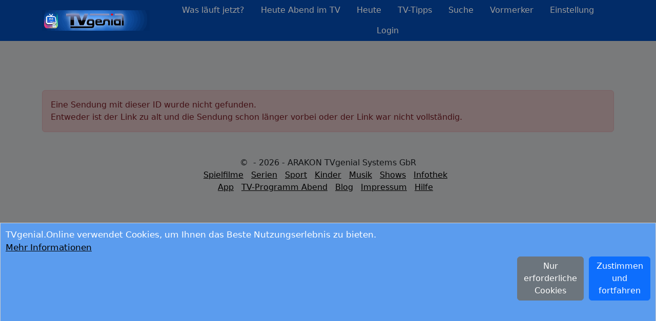

--- FILE ---
content_type: text/html; charset=utf-8
request_url: https://tvgenial.online/tvprogramm/sendung/verklag-mich-doch,194136816751240
body_size: 8580
content:
<!DOCTYPE html><html lang="de-DE"><head><meta charset="utf-8"/>
<script>var __ezHttpConsent={setByCat:function(src,tagType,attributes,category,force,customSetScriptFn=null){var setScript=function(){if(force||window.ezTcfConsent[category]){if(typeof customSetScriptFn==='function'){customSetScriptFn();}else{var scriptElement=document.createElement(tagType);scriptElement.src=src;attributes.forEach(function(attr){for(var key in attr){if(attr.hasOwnProperty(key)){scriptElement.setAttribute(key,attr[key]);}}});var firstScript=document.getElementsByTagName(tagType)[0];firstScript.parentNode.insertBefore(scriptElement,firstScript);}}};if(force||(window.ezTcfConsent&&window.ezTcfConsent.loaded)){setScript();}else if(typeof getEzConsentData==="function"){getEzConsentData().then(function(ezTcfConsent){if(ezTcfConsent&&ezTcfConsent.loaded){setScript();}else{console.error("cannot get ez consent data");force=true;setScript();}});}else{force=true;setScript();console.error("getEzConsentData is not a function");}},};</script>
<script>var ezTcfConsent=window.ezTcfConsent?window.ezTcfConsent:{loaded:false,store_info:false,develop_and_improve_services:false,measure_ad_performance:false,measure_content_performance:false,select_basic_ads:false,create_ad_profile:false,select_personalized_ads:false,create_content_profile:false,select_personalized_content:false,understand_audiences:false,use_limited_data_to_select_content:false,};function getEzConsentData(){return new Promise(function(resolve){document.addEventListener("ezConsentEvent",function(event){var ezTcfConsent=event.detail.ezTcfConsent;resolve(ezTcfConsent);});});}</script>
<script>if(typeof _setEzCookies!=='function'){function _setEzCookies(ezConsentData){var cookies=window.ezCookieQueue;for(var i=0;i<cookies.length;i++){var cookie=cookies[i];if(ezConsentData&&ezConsentData.loaded&&ezConsentData[cookie.tcfCategory]){document.cookie=cookie.name+"="+cookie.value;}}}}
window.ezCookieQueue=window.ezCookieQueue||[];if(typeof addEzCookies!=='function'){function addEzCookies(arr){window.ezCookieQueue=[...window.ezCookieQueue,...arr];}}
addEzCookies([{name:"ezoab_231239",value:"mod101; Path=/; Domain=tvgenial.online; Max-Age=7200",tcfCategory:"store_info",isEzoic:"true",},{name:"ezosuibasgeneris-1",value:"3effb9ad-528a-4c8a-77a0-a43bfb6b7da2; Path=/; Domain=tvgenial.online; Expires=Mon, 04 Jan 2027 08:30:12 UTC; Secure; SameSite=None",tcfCategory:"understand_audiences",isEzoic:"true",}]);if(window.ezTcfConsent&&window.ezTcfConsent.loaded){_setEzCookies(window.ezTcfConsent);}else if(typeof getEzConsentData==="function"){getEzConsentData().then(function(ezTcfConsent){if(ezTcfConsent&&ezTcfConsent.loaded){_setEzCookies(window.ezTcfConsent);}else{console.error("cannot get ez consent data");_setEzCookies(window.ezTcfConsent);}});}else{console.error("getEzConsentData is not a function");_setEzCookies(window.ezTcfConsent);}</script><script type="text/javascript" data-ezscrex='false' data-cfasync='false'>window._ezaq = Object.assign({"edge_cache_status":11,"edge_response_time":410,"url":"https://tvgenial.online/tvprogramm/sendung/verklag-mich-doch,194136816751240"}, typeof window._ezaq !== "undefined" ? window._ezaq : {});</script><script type="text/javascript" data-ezscrex='false' data-cfasync='false'>window._ezaq = Object.assign({"ab_test_id":"mod101"}, typeof window._ezaq !== "undefined" ? window._ezaq : {});window.__ez=window.__ez||{};window.__ez.tf={};</script><script type="text/javascript" data-ezscrex='false' data-cfasync='false'>window.ezDisableAds = true;</script>
<script data-ezscrex='false' data-cfasync='false' data-pagespeed-no-defer>var __ez=__ez||{};__ez.stms=Date.now();__ez.evt={};__ez.script={};__ez.ck=__ez.ck||{};__ez.template={};__ez.template.isOrig=true;window.__ezScriptHost="//www.ezojs.com";__ez.queue=__ez.queue||function(){var e=0,i=0,t=[],n=!1,o=[],r=[],s=!0,a=function(e,i,n,o,r,s,a){var l=arguments.length>7&&void 0!==arguments[7]?arguments[7]:window,d=this;this.name=e,this.funcName=i,this.parameters=null===n?null:w(n)?n:[n],this.isBlock=o,this.blockedBy=r,this.deleteWhenComplete=s,this.isError=!1,this.isComplete=!1,this.isInitialized=!1,this.proceedIfError=a,this.fWindow=l,this.isTimeDelay=!1,this.process=function(){f("... func = "+e),d.isInitialized=!0,d.isComplete=!0,f("... func.apply: "+e);var i=d.funcName.split("."),n=null,o=this.fWindow||window;i.length>3||(n=3===i.length?o[i[0]][i[1]][i[2]]:2===i.length?o[i[0]][i[1]]:o[d.funcName]),null!=n&&n.apply(null,this.parameters),!0===d.deleteWhenComplete&&delete t[e],!0===d.isBlock&&(f("----- F'D: "+d.name),m())}},l=function(e,i,t,n,o,r,s){var a=arguments.length>7&&void 0!==arguments[7]?arguments[7]:window,l=this;this.name=e,this.path=i,this.async=o,this.defer=r,this.isBlock=t,this.blockedBy=n,this.isInitialized=!1,this.isError=!1,this.isComplete=!1,this.proceedIfError=s,this.fWindow=a,this.isTimeDelay=!1,this.isPath=function(e){return"/"===e[0]&&"/"!==e[1]},this.getSrc=function(e){return void 0!==window.__ezScriptHost&&this.isPath(e)&&"banger.js"!==this.name?window.__ezScriptHost+e:e},this.process=function(){l.isInitialized=!0,f("... file = "+e);var i=this.fWindow?this.fWindow.document:document,t=i.createElement("script");t.src=this.getSrc(this.path),!0===o?t.async=!0:!0===r&&(t.defer=!0),t.onerror=function(){var e={url:window.location.href,name:l.name,path:l.path,user_agent:window.navigator.userAgent};"undefined"!=typeof _ezaq&&(e.pageview_id=_ezaq.page_view_id);var i=encodeURIComponent(JSON.stringify(e)),t=new XMLHttpRequest;t.open("GET","//g.ezoic.net/ezqlog?d="+i,!0),t.send(),f("----- ERR'D: "+l.name),l.isError=!0,!0===l.isBlock&&m()},t.onreadystatechange=t.onload=function(){var e=t.readyState;f("----- F'D: "+l.name),e&&!/loaded|complete/.test(e)||(l.isComplete=!0,!0===l.isBlock&&m())},i.getElementsByTagName("head")[0].appendChild(t)}},d=function(e,i){this.name=e,this.path="",this.async=!1,this.defer=!1,this.isBlock=!1,this.blockedBy=[],this.isInitialized=!0,this.isError=!1,this.isComplete=i,this.proceedIfError=!1,this.isTimeDelay=!1,this.process=function(){}};function c(e,i,n,s,a,d,c,u,f){var m=new l(e,i,n,s,a,d,c,f);!0===u?o[e]=m:r[e]=m,t[e]=m,h(m)}function h(e){!0!==u(e)&&0!=s&&e.process()}function u(e){if(!0===e.isTimeDelay&&!1===n)return f(e.name+" blocked = TIME DELAY!"),!0;if(w(e.blockedBy))for(var i=0;i<e.blockedBy.length;i++){var o=e.blockedBy[i];if(!1===t.hasOwnProperty(o))return f(e.name+" blocked = "+o),!0;if(!0===e.proceedIfError&&!0===t[o].isError)return!1;if(!1===t[o].isComplete)return f(e.name+" blocked = "+o),!0}return!1}function f(e){var i=window.location.href,t=new RegExp("[?&]ezq=([^&#]*)","i").exec(i);"1"===(t?t[1]:null)&&console.debug(e)}function m(){++e>200||(f("let's go"),p(o),p(r))}function p(e){for(var i in e)if(!1!==e.hasOwnProperty(i)){var t=e[i];!0===t.isComplete||u(t)||!0===t.isInitialized||!0===t.isError?!0===t.isError?f(t.name+": error"):!0===t.isComplete?f(t.name+": complete already"):!0===t.isInitialized&&f(t.name+": initialized already"):t.process()}}function w(e){return"[object Array]"==Object.prototype.toString.call(e)}return window.addEventListener("load",(function(){setTimeout((function(){n=!0,f("TDELAY -----"),m()}),5e3)}),!1),{addFile:c,addFileOnce:function(e,i,n,o,r,s,a,l,d){t[e]||c(e,i,n,o,r,s,a,l,d)},addDelayFile:function(e,i){var n=new l(e,i,!1,[],!1,!1,!0);n.isTimeDelay=!0,f(e+" ...  FILE! TDELAY"),r[e]=n,t[e]=n,h(n)},addFunc:function(e,n,s,l,d,c,u,f,m,p){!0===c&&(e=e+"_"+i++);var w=new a(e,n,s,l,d,u,f,p);!0===m?o[e]=w:r[e]=w,t[e]=w,h(w)},addDelayFunc:function(e,i,n){var o=new a(e,i,n,!1,[],!0,!0);o.isTimeDelay=!0,f(e+" ...  FUNCTION! TDELAY"),r[e]=o,t[e]=o,h(o)},items:t,processAll:m,setallowLoad:function(e){s=e},markLoaded:function(e){if(e&&0!==e.length){if(e in t){var i=t[e];!0===i.isComplete?f(i.name+" "+e+": error loaded duplicate"):(i.isComplete=!0,i.isInitialized=!0)}else t[e]=new d(e,!0);f("markLoaded dummyfile: "+t[e].name)}},logWhatsBlocked:function(){for(var e in t)!1!==t.hasOwnProperty(e)&&u(t[e])}}}();__ez.evt.add=function(e,t,n){e.addEventListener?e.addEventListener(t,n,!1):e.attachEvent?e.attachEvent("on"+t,n):e["on"+t]=n()},__ez.evt.remove=function(e,t,n){e.removeEventListener?e.removeEventListener(t,n,!1):e.detachEvent?e.detachEvent("on"+t,n):delete e["on"+t]};__ez.script.add=function(e){var t=document.createElement("script");t.src=e,t.async=!0,t.type="text/javascript",document.getElementsByTagName("head")[0].appendChild(t)};__ez.dot=__ez.dot||{};__ez.queue.addFileOnce('/detroitchicago/boise.js', '/detroitchicago/boise.js?gcb=195-2&cb=5', true, [], true, false, true, false);__ez.queue.addFileOnce('/parsonsmaize/abilene.js', '/parsonsmaize/abilene.js?gcb=195-2&cb=b20dfef28c', true, [], true, false, true, false);__ez.queue.addFileOnce('/parsonsmaize/mulvane.js', '/parsonsmaize/mulvane.js?gcb=195-2&cb=e75e48eec0', true, ['/parsonsmaize/abilene.js'], true, false, true, false);__ez.queue.addFileOnce('/detroitchicago/birmingham.js', '/detroitchicago/birmingham.js?gcb=195-2&cb=539c47377c', true, ['/parsonsmaize/abilene.js'], true, false, true, false);</script>
<script data-ezscrex="false" type="text/javascript" data-cfasync="false">window._ezaq = Object.assign({"ad_cache_level":0,"adpicker_placement_cnt":0,"ai_placeholder_cache_level":0,"ai_placeholder_placement_cnt":-1,"author":"TVgenial Team","domain":"tvgenial.online","domain_id":231239,"ezcache_level":0,"ezcache_skip_code":14,"has_bad_image":0,"has_bad_words":0,"is_sitespeed":0,"lt_cache_level":0,"response_size":23674,"response_size_orig":17874,"response_time_orig":400,"template_id":5,"url":"https://tvgenial.online/tvprogramm/sendung/verklag-mich-doch,194136816751240","word_count":0,"worst_bad_word_level":0}, typeof window._ezaq !== "undefined" ? window._ezaq : {});__ez.queue.markLoaded('ezaqBaseReady');</script>
<script type='text/javascript' data-ezscrex='false' data-cfasync='false'>
window.ezAnalyticsStatic = true;

function analyticsAddScript(script) {
	var ezDynamic = document.createElement('script');
	ezDynamic.type = 'text/javascript';
	ezDynamic.innerHTML = script;
	document.head.appendChild(ezDynamic);
}
function getCookiesWithPrefix() {
    var allCookies = document.cookie.split(';');
    var cookiesWithPrefix = {};

    for (var i = 0; i < allCookies.length; i++) {
        var cookie = allCookies[i].trim();

        for (var j = 0; j < arguments.length; j++) {
            var prefix = arguments[j];
            if (cookie.indexOf(prefix) === 0) {
                var cookieParts = cookie.split('=');
                var cookieName = cookieParts[0];
                var cookieValue = cookieParts.slice(1).join('=');
                cookiesWithPrefix[cookieName] = decodeURIComponent(cookieValue);
                break; // Once matched, no need to check other prefixes
            }
        }
    }

    return cookiesWithPrefix;
}
function productAnalytics() {
	var d = {"pr":[6,3],"omd5":"8e076dd31ba44ef9e19ce819d01a70e7","nar":"risk score"};
	d.u = _ezaq.url;
	d.p = _ezaq.page_view_id;
	d.v = _ezaq.visit_uuid;
	d.ab = _ezaq.ab_test_id;
	d.e = JSON.stringify(_ezaq);
	d.ref = document.referrer;
	d.c = getCookiesWithPrefix('active_template', 'ez', 'lp_');
	if(typeof ez_utmParams !== 'undefined') {
		d.utm = ez_utmParams;
	}

	var dataText = JSON.stringify(d);
	var xhr = new XMLHttpRequest();
	xhr.open('POST','/ezais/analytics?cb=1', true);
	xhr.onload = function () {
		if (xhr.status!=200) {
            return;
		}

        if(document.readyState !== 'loading') {
            analyticsAddScript(xhr.response);
            return;
        }

        var eventFunc = function() {
            if(document.readyState === 'loading') {
                return;
            }
            document.removeEventListener('readystatechange', eventFunc, false);
            analyticsAddScript(xhr.response);
        };

        document.addEventListener('readystatechange', eventFunc, false);
	};
	xhr.setRequestHeader('Content-Type','text/plain');
	xhr.send(dataText);
}
__ez.queue.addFunc("productAnalytics", "productAnalytics", null, true, ['ezaqBaseReady'], false, false, false, true);
</script><base href="https://tvgenial.online/tvprogramm/sendung/verklag-mich-doch,194136816751240"/>
    
    <meta http-equiv="Content-Type" content="text/html; charset=UTF-8"/>
    <meta name="viewport" content="width=device-width, initial-scale=1.0"/>
    <title>TVgenial-Online - Sendung nicht gefunden</title>

    <meta name="description" content="TV-Sendung wurde nicht gefunden"/>
    <meta name="robots" content="noindex"/>
    <link rel="canonical" href="https://tvgenial.online/tvprogramm/notfound"/>
    <meta name="author" content="TVgenial Team"/>
    <meta name="copyright" content="ARAKON-TVgenial-Systems"/>
    <meta name="date" content="04.01.2026"/>
    <meta name="revisit-after" content="1 day"/>
    <meta name="version" content="2.512.01"/>

        <meta name="robots" content="index,follow,noodp"/>

    <meta name="content-language" content="de"/>
    <meta name="distribution" content="global"/>
    <link rel="shortcut icon" href="/favicon.ico?v=2" type="image/x-icon"/>
    <link rel="apple-touch-icon" sizes="120x120" href="https://tvgenialonline.s3.eu-central-1.amazonaws.com/images/icons/fav/apple-touch-icon.png?v=2"/>
    <link rel="icon" type="image/png" sizes="32x32" href="https://tvgenialonline.s3.eu-central-1.amazonaws.com/images/icons/fav/favicon-32x32.png?v=2"/>
    <link rel="icon" type="image/png" sizes="16x16" href="https://tvgenialonline.s3.eu-central-1.amazonaws.com/images/icons/fav/favicon-16x16.png?v=2"/>
    <link rel="manifest" href="/manifest.json"/>
    <meta name="msapplication-TileColor" content="#da532c"/>
    <meta name="theme-color" content="#ffffff"/>
    <meta property="og:site_name" content="TVgenial.Online - das digitale TV-Programm"/>
    <meta property="og:url" content="https://tvgenial.online"/>
    <meta property="og:type" content="website"/>
    <meta property="og:image" content="https://tvgenial.online/images/TV-Programm-Logo.png"/>
    <meta name="pversion" content="1"/>
    <meta property="og:local" content="de_DE"/>
    <meta property="og:local:alternate" content="de_AT"/>
    <meta property="og:local:alternate" content="de_CH"/>
    

    
    
        <link href="https://cdn.jsdelivr.net/npm/bootstrap@5.2.0/dist/css/bootstrap.min.css" rel="stylesheet" integrity="sha384-gH2yIJqKdNHPEq0n4Mqa/HGKIhSkIHeL5AyhkYV8i59U5AR6csBvApHHNl/vI1Bx" crossorigin="anonymous"/>


            <link rel="stylesheet" href="https://tvgenialonline.s3.eu-central-1.amazonaws.com/css/style.min.css"/>
    




    
        <script async="" src="https://www.googletagmanager.com/gtag/js?id=G-V5N0W4BDLB"></script>
        <script>
            window.dataLayer = window.dataLayer || [];
            function gtag() { dataLayer.push(arguments); }
            gtag('js', new Date());

            gtag('config', 'G-V5N0W4BDLB');
        </script>
    



    
    
    
    
    
    
    


<script type='text/javascript'>
var ezoTemplate = 'orig_site';
var ezouid = '1';
var ezoFormfactor = '1';
</script><script data-ezscrex="false" type='text/javascript'>
var soc_app_id = '0';
var did = 231239;
var ezdomain = 'tvgenial.online';
var ezoicSearchable = 1;
</script>
<script async data-ezscrex="false" data-cfasync="false" src="//www.humix.com/video.js"></script></head>
<body>
    <div id="pageOverlay" style="display:none; position:fixed; top:0; left:0; width:100%; height:100%; background:rgba(0,0,0,0.5); z-index:1000;"></div>

    <header class="bg-custom-primary sticky-top">
        <div class="container-lg">
            <div class="d-flex align-items-center justify-content-md-center justify-content-lg-start justify-content-between">
                <div class="d-flex align-items-center mb-2 mb-lg-0 text-white text-decoration-none header-logo">
                    <!-- Logo, auf das geklickt werden kann -->
                    <a href="/" title="Fernsehprogramm heute - das aktuelle TV Programm des Tages / TVgenial: Das aktuelle Fernsehprogramm" id="logo">
                        <img class="" src="https://tvgenialonline.s3.eu-central-1.amazonaws.com/images/TV-Programm-Logo.png" alt="Fernsehprogramm / TVgenial Online"/>
                    </a>
                </div>

                <!-- Desktop Navigation -->
                <ul class="nav me-lg-auto justify-content-center mb-2 mb-md-0 d-none d-md-flex">
                    <li>
                        <a href="/tv-programm" class="nav-link px-3 text-custom-secondary " title="Was läuft jetzt im TV?">
                            <span class="d-none d-xl-inline">Was läuft jetzt?</span>
                            <span class="d-sm-none d-md-inline d-xl-none">Jetzt</span>
                        </a>
                    </li>

                        <li class=""><a href="/tv-programm/abend" class="nav-link px-3 text-custom-secondary " title="Heute Abend im TV"><span class="d-xl-inline">Heute Abend im TV</span></a></li>

                    <li>
                        <a href="/programm" class="nav-link px-3 text-custom-secondary " title="Was läuft heute im TV?">
                            <span class="d-xl-inline">Heute</span>
                        </a>
                    </li>

                    <li>
                        <a href="/tvprogramm/tvtipps" class="nav-link px-3 text-custom-secondary " title="TV-Tipps für Ihr Fernsehprogramm">
                            <span class="d-none d-xl-inline">TV-Tipps</span>
                        </a>
                    </li>

                    <li>
                        <a href="/suche" class="nav-link px-3 text-custom-secondary " title="Sendungen im Fernsehprogramm suchen">
                            <span class="d-none d-xl-inline">Suche</span>
                            <span class="icon-search-plus d-sm-none d-md-inline d-xl-none"></span>
                        </a>
                    </li>

                        <li>
                            <a href="/vormerker" class="nav-link px-3 text-custom-secondary " title="Vormerkerfunktionen">
                                <span class="d-none d-xl-inline">Vormerker</span>
                                <span class="icon-heart d-sm-none d-md-inline d-xl-none"></span>
                            </a>
                        </li>

                    <li>
                        <a href="/config" class="nav-link px-3 text-custom-secondary " title="verschiedene Einstellungen Ihrer TV-Zeitung">
                            <span class="d-none d-xl-inline">Einstellung</span>
                            <span class="icon-wrench d-sm-none d-md-inline d-xl-none"></span>
                        </a>
                    </li>

                        <li>
                            <a href="/account/login" class="nav-link px-3 text-custom-secondary rel=&#34;nofollow&#34;" title="Login für Ihre persönliche Fernsehzeitung">
                                <span class="d-none d-xl-inline">Login</span>
                                <span class="icon-enter d-sm-none d-md-inline d-xl-none"></span>
                            </a>
                        </li>



                </ul>

                <!-- Hamburger-Button für mobile Ansicht -->
                <nav class="navbar d-block d-md-none">
                    <div class="container-fluid">
                        <button class="navbar-toggler border align-items-center-0" type="button" data-bs-toggle="collapse" data-bs-target="#mobileMenuNavbarToggle" aria-controls="mobileMenuNavbarToggle" aria-expanded="false" aria-label="Toggle navigation">
                            <span class="icon-bar"></span>
                            <span class="icon-bar"></span>
                            <span class="icon-bar"></span>
                        </button>
                    </div>
                </nav>
            </div>

            <!-- Mobile Navigation -->
            <div class="collapse" id="mobileMenuNavbarToggle">
                <div class="bg-transparent p-4">
                    <ul class="nav d-block">
                        <li><a href="/tv-programm" class="nav-link px-3 text-custom-secondary " title="Was läuft jetzt im TV?">Was läuft jetzt?</a></li>
                            <li><a href="/tv-programm/abend" class="nav-link px-3 text-custom-secondary " title="Heute Abend im TV">Heute Abend im TV</a></li>

                        <li><a href="/programm" class="nav-link px-3 text-custom-secondary " title="Was läuft heute im TV?">Heute</a></li>
                        <li><a href="/tvprogramm/tvtipps" class="nav-link px-3 text-custom-secondary " title="TV-Tipps für Ihr Fernsehprogramm">TV-Tipps</a></li>
                        <li><a href="/suche" class="nav-link px-3 text-custom-secondary " title="Sendungen im Fernsehprogramm suchen">Suche</a></li>
                            <li><a href="/vormerker" class="nav-link px-3 text-custom-secondary " title="Vormerkerfunktionen">Vormerker</a></li>
                        <li><a href="/config" class="nav-link px-3 text-custom-secondary " title="verschiedene Einstellungen Ihrer TV-Zeitung">Einstellung</a></li>
                            <li><a href="/account/login" class="nav-link px-3 text-custom-secondary">Login</a></li>
                    </ul>
                </div>
            </div>
        </div>
    </header>




            

    <br/>
    <div id="cookieConsent" class="ft_banner" style="display:none;height:285px; position:fixed; z-index:1001;" role="alert">
        TVgenial.Online verwendet Cookies, um Ihnen das Beste Nutzungserlebnis zu bieten.<br/>
        <a href="/aktuell/datenschutz" class="normallink">Mehr Informationen</a><br/>
        <button type="button" class="accept-policy btn btn-primary" style="float:right; display:block;max-width: 120px; margin-top:5px; margin-bottom:10px; margin-left:10px;" data-dismiss="alert" aria-label="Close" data-cookie-string="GDPR=yes; expires=Mon, 04 Jan 2027 08:30:12 GMT; max-age=17280000; path=/; secure; samesite=lax; httponly" data-marketing-consent="true">
            <span aria-hidden="true">Zustimmen und fortfahren</span>
        </button>
        <button type="button" class="accept-policy btn btn-secondary" style="float:right; display:block;max-width: 130px; margin-top:5px; margin-bottom:10px; margin-left:10px;" data-dismiss="alert" aria-label="Close" data-cookie-string="GDPR=yes; expires=Mon, 04 Jan 2027 08:30:12 GMT; max-age=17280000; path=/; secure; samesite=lax; httponly" data-marketing-consent="false">
            <span aria-hidden="true">Nur erforderliche Cookies</span>
        </button>
        <br/><br/>
    </div>
    <script>
        document.addEventListener('DOMContentLoaded', function () {
            var showConsentBanner = true; // Server-side Flag
            var cmcCookieExists = false; // Server-side Cookie check

            // Überprüfen, ob im Local Storage ein gültiger Consent gespeichert ist
            var consentData = localStorage.getItem('cookieConsent');
            var currentDate = new Date();

            if (consentData) {
                var parsedData = JSON.parse(consentData);
                var consentDate = new Date(parsedData.date);
                var oneYearInMs = 365 * 24 * 60 * 60 * 1000;

                // Überprüfen, ob der Consent älter als ein Jahr ist
                if (currentDate - consentDate < oneYearInMs) {
                    // Consent ist noch gültig, also das Popup nicht anzeigen
                    showConsentBanner = false;
                }
            }

            // Wenn der Consent nicht gültig ist und der CMC-Cookie nicht existiert, zeige das Banner
            if (showConsentBanner && !cmcCookieExists) {
                document.getElementById("cookieConsent").style.display = "block";
                document.getElementById("pageOverlay").style.display = "block";
            } else {
                // Falls Consent bereits erteilt wurde oder CMC-Cookie existiert
                document.getElementById("cookieConsent").style.display = "none";
                document.getElementById("pageOverlay").style.display = "none";
            }
        });

        function setConsent(consentGiven, type) {
            fetch(`/Consent/SetConsent?consentGiven=${consentGiven}&type=${type}`)
                .then(response => {
                    if (response.ok) {
                        console.log('Consent status updated');

                        const consentData = {
                            date: new Date().toISOString(), // Speichere das aktuelle Datum
                            type: type // Speichere den Consent-Typ
                        };

                        // Speichere das Objekt als JSON-String im Local Storage
                        localStorage.setItem('cookieConsent', JSON.stringify(consentData));

                        // Schließe das Cookie-Consent-Popup
                        document.getElementById("cookieConsent").style.display = "none";
                        document.getElementById("pageOverlay").style.display = "none";
                    }
                })
                .catch(error => console.error('Error updating consent status:', error));
        }

        (function () {
            // Füge Event Listener zu den Buttons hinzu
            var buttons = document.querySelectorAll("#cookieConsent button[data-cookie-string]");
            buttons.forEach(function (button) {
                button.addEventListener("click", function () {
                    var marketingConsent = button.dataset.marketingConsent === "true";

                    // Sende die Zustimmung an den Server
                    fetch(`/Consent/SetConsent?consentGiven=true&type=${marketingConsent ? 1 : 0}`)
                        .then(response => {
                            if (response.ok) {
                                console.log('Serverseitige Zustimmung aktualisiert');
                            } else {
                                console.error('Fehler beim Aktualisieren der serverseitigen Zustimmung');
                            }
                        })
                        .catch(error => console.error('Fehler beim Senden der Zustimmung an den Server:', error));

                    // Setze das Cookie basierend auf dem data-cookie-string Attribut des Buttons
                    document.cookie = button.dataset.cookieString + ";path=/";

                    // Verberge das Consent-Fenster und das Overlay
                    document.getElementById("cookieConsent").style.display = "none";
                    document.getElementById("pageOverlay").style.display = "none";

                    // Setze ezConsentCategories, falls vorhanden
                    if (typeof ezConsentCategories === 'object' && typeof __ezconsent === 'object') {
                        window.ezConsentCategories.preferences = true;
                        window.ezConsentCategories.statistics = true;
                        window.ezConsentCategories.marketing = marketingConsent;
                        __ezconsent.setEzoicConsentSettings(window.ezConsentCategories);
                    }
                });
            });
        })();
    </script>



    <br/>
    <div class="container-lg mt-5">

        <div class="alert alert-danger" role="alert">
            Eine Sendung mit dieser ID wurde nicht gefunden.
            <br/>
            Entweder ist der Link zu alt und die Sendung schon länger vorbei oder der Link war nicht vollständig.
        </div>

    </div>
    


    
        <script src="https://cdn.jsdelivr.net/npm/bootstrap@5.2.0/dist/js/bootstrap.bundle.min.js" integrity="sha384-A3rJD856KowSb7dwlZdYEkO39Gagi7vIsF0jrRAoQmDKKtQBHUuLZ9AsSv4jD4Xa" crossorigin="anonymous"></script>

    

    


    <footer class="mb-5">

        <div class="text-center mt-5">
©             - 2026 - ARAKON TVgenial Systems GbR
        </div>

            <div class="text-center d-flex justify-content-center gx-5 d-none d-sm-block  ">
                <a href="/tv/spielfilme" class="normallink">Spielfilme</a>
                    <a href="/tv/serien" class="normallink">Serien</a>

                <a href="/tv/sport" class="normallink">Sport</a>
                <a href="/tv/kinder" class="normallink">Kinder</a>
                <a href="/tv/musik" class="normallink">Musik</a>
                <a href="/tv/show" class="normallink">Shows</a>
                <a href="/tv/information" class="normallink" alt="Nachrichten, Magazine &amp; Mehr">Infothek</a>
            </div>
            <div class="text-center d-flex justify-content-center gx-5 d-block d-sm-none">
                <a href="/tv/spielfilme" class="normallink">Spielfilme</a>
                    <a href="/tv/serien" class="normallink">Serien</a>
                <a href="/tv/sport" class="normallink">Sport</a>
                <a href="/tv/kinder" class="normallink">Kinder</a>
            </div>
        <div class="text-center d-flex justify-content-center gx-5 d-none d-sm-block">
            <a href="/tvprogramm/app" class="normallink">App</a>
                    <a href="/tv-programm/abend" class="normallink">TV-Programm Abend</a>
            <a href="/blog" class="normallink">Blog</a>

                <a href="/aktuell/about" rel="nofollow" class="normallink">Impressum</a>
                <a href="/tvprogramm/hilfe" rel="nofollow" class="normallink">Hilfe</a>

        </div>
        <div class="text-center d-flex justify-content-center gx-5 d-block d-sm-none">
            <a href="/fernsehprogramm/heute" class="normallink">Tag</a>
                <a href="/tv-programm/abend" class="normallink">Abend</a>
            <a href="/blog" class="normallink">Blog</a>

                <a href="/aktuell/about" rel="&#34;nofollow&#34;" class="normallink">Impressum</a>
                <a href="/tvprogramm/hilfe" rel="&#34;nofollow&#34;" class="normallink">Hilfe</a>
        </div>




    </footer>


<script data-ezscrex="false" data-cfasync="false">
		window.humixPlayers = window.humixPlayers || [];
		window.humixPlayers.push({ target: 'autoinsert', isGenerated: true });
	</script><script data-cfasync="false">function _emitEzConsentEvent(){var customEvent=new CustomEvent("ezConsentEvent",{detail:{ezTcfConsent:window.ezTcfConsent},bubbles:true,cancelable:true,});document.dispatchEvent(customEvent);}
(function(window,document){function _setAllEzConsentTrue(){window.ezTcfConsent.loaded=true;window.ezTcfConsent.store_info=true;window.ezTcfConsent.develop_and_improve_services=true;window.ezTcfConsent.measure_ad_performance=true;window.ezTcfConsent.measure_content_performance=true;window.ezTcfConsent.select_basic_ads=true;window.ezTcfConsent.create_ad_profile=true;window.ezTcfConsent.select_personalized_ads=true;window.ezTcfConsent.create_content_profile=true;window.ezTcfConsent.select_personalized_content=true;window.ezTcfConsent.understand_audiences=true;window.ezTcfConsent.use_limited_data_to_select_content=true;window.ezTcfConsent.select_personalized_content=true;}
function _clearEzConsentCookie(){document.cookie="ezCMPCookieConsent=tcf2;Domain=.tvgenial.online;Path=/;expires=Thu, 01 Jan 1970 00:00:00 GMT";}
_clearEzConsentCookie();if(typeof window.__tcfapi!=="undefined"){window.ezgconsent=false;var amazonHasRun=false;function _ezAllowed(tcdata,purpose){return(tcdata.purpose.consents[purpose]||tcdata.purpose.legitimateInterests[purpose]);}
function _handleConsentDecision(tcdata){window.ezTcfConsent.loaded=true;if(!tcdata.vendor.consents["347"]&&!tcdata.vendor.legitimateInterests["347"]){window._emitEzConsentEvent();return;}
window.ezTcfConsent.store_info=_ezAllowed(tcdata,"1");window.ezTcfConsent.develop_and_improve_services=_ezAllowed(tcdata,"10");window.ezTcfConsent.measure_content_performance=_ezAllowed(tcdata,"8");window.ezTcfConsent.select_basic_ads=_ezAllowed(tcdata,"2");window.ezTcfConsent.create_ad_profile=_ezAllowed(tcdata,"3");window.ezTcfConsent.select_personalized_ads=_ezAllowed(tcdata,"4");window.ezTcfConsent.create_content_profile=_ezAllowed(tcdata,"5");window.ezTcfConsent.measure_ad_performance=_ezAllowed(tcdata,"7");window.ezTcfConsent.use_limited_data_to_select_content=_ezAllowed(tcdata,"11");window.ezTcfConsent.select_personalized_content=_ezAllowed(tcdata,"6");window.ezTcfConsent.understand_audiences=_ezAllowed(tcdata,"9");window._emitEzConsentEvent();}
function _handleGoogleConsentV2(tcdata){if(!tcdata||!tcdata.purpose||!tcdata.purpose.consents){return;}
var googConsentV2={};if(tcdata.purpose.consents[1]){googConsentV2.ad_storage='granted';googConsentV2.analytics_storage='granted';}
if(tcdata.purpose.consents[3]&&tcdata.purpose.consents[4]){googConsentV2.ad_personalization='granted';}
if(tcdata.purpose.consents[1]&&tcdata.purpose.consents[7]){googConsentV2.ad_user_data='granted';}
if(googConsentV2.analytics_storage=='denied'){gtag('set','url_passthrough',true);}
gtag('consent','update',googConsentV2);}
__tcfapi("addEventListener",2,function(tcdata,success){if(!success||!tcdata){window._emitEzConsentEvent();return;}
if(!tcdata.gdprApplies){_setAllEzConsentTrue();window._emitEzConsentEvent();return;}
if(tcdata.eventStatus==="useractioncomplete"||tcdata.eventStatus==="tcloaded"){if(typeof gtag!='undefined'){_handleGoogleConsentV2(tcdata);}
_handleConsentDecision(tcdata);if(tcdata.purpose.consents["1"]===true&&tcdata.vendor.consents["755"]!==false){window.ezgconsent=true;(adsbygoogle=window.adsbygoogle||[]).pauseAdRequests=0;}
if(window.__ezconsent){__ezconsent.setEzoicConsentSettings(ezConsentCategories);}
__tcfapi("removeEventListener",2,function(success){return null;},tcdata.listenerId);if(!(tcdata.purpose.consents["1"]===true&&_ezAllowed(tcdata,"2")&&_ezAllowed(tcdata,"3")&&_ezAllowed(tcdata,"4"))){if(typeof __ez=="object"&&typeof __ez.bit=="object"&&typeof window["_ezaq"]=="object"&&typeof window["_ezaq"]["page_view_id"]=="string"){__ez.bit.Add(window["_ezaq"]["page_view_id"],[new __ezDotData("non_personalized_ads",true),]);}}}});}else{_setAllEzConsentTrue();window._emitEzConsentEvent();}})(window,document);</script></body></html>

--- FILE ---
content_type: text/css
request_url: https://tvgenialonline.s3.eu-central-1.amazonaws.com/css/style.min.css
body_size: 9625
content:
body{background-color:#f3f5f7}a{color:#022c68}.logosticky{position:sticky;top:40px;z-index:100;background:#fff}.ft_banner{background-color:#5b9cee;position:fixed;left:0;right:0;bottom:0;overflow:hidden;padding:10px;color:#fff;transition:font-size 200ms;font-size:17px;box-sizing:border-box;border:1px solid #ccc;-webkit-animation-duration:1.8s;-moz-animation-duration:1.8s;-o-animation-duration:1.8s;-webkit-animation-name:slideUp;animation-name:slideUp;z-index:2}.card-programm{min-height:650px;margin-bottom:15px}.card-button{padding:10px 20px;background-color:#007bff;color:#fff;border:none;border-radius:5px;cursor:pointer;transition:background-color .3s;margin-bottom:5px}.card-button:hover{background-color:#0056b3}.card-button{box-shadow:0 4px 6px rgba(0,0,0,.1)}.card-button:hover{box-shadow:0 6px 8px rgba(0,0,0,.2)}.card-button{font-size:12px;font-weight:bold;text-transform:uppercase}.carousel-control-next,.carousel-control-prev{width:30px}.disabled{pointer-events:none;color:#d3d3d3 !important}.keyword{color:#f00}.searchresultw{width:75%}.w-100{max-height:80px}.morechannel_tv_logo{max-height:60px}.mx-2{margin-right:.32rem !important;margin-left:.32rem !important}#program .item .logo{margin-left:1px;margin-top:2px}.accordion-item:not(:first-of-type){border-top:0;margin-top:-8px}.accordion-button{padding:.4rem .75rem}.attr_icon{height:12px;margin-right:5px}.favorit_time_home{background-color:#fa1707;color:#fff;padding-left:2px;padding-right:2px;padding-top:1px;padding-bottom:1px}h1,.h1{display:block;font-size:1.38em;-webkit-margin-before:.83em;-webkit-margin-after:.83em;-webkit-margin-start:0;-webkit-margin-end:0;font-weight:bold;margin-top:15px}h2,.h2{font-size:1.31rem;margin-top:15px;font-weight:600}h3,.h3{font-size:1.15rem;margin-top:15px}h4,.h4{font-size:1.15rem;margin-top:15px}.HZrating-box{display:flex;clear:left;float:left}#HZrating{margin-top:3px;margin-left:2px;float:left;width:8px;height:8px;background:#037ca9}#HZrating-name{float:left;margin-right:5px;width:60px;font-weight:500;font-size:75%}.img-responsive-home{min-width:40px;padding-right:4px;max-width:95%}.img-responsive-small{height:25px;padding-right:14px}.abstand1{padding-top:30px}.senderboxMoreChannel{border-top-left-radius:10pt;border-top-right-radius:2pt;border-bottom-right-radius:10pt;border-bottom-left-radius:10pt;border:2px solid #d1d1d1;margin:2px;background-color:#fff;min-width:170px}.normallink{display:inline;color:#000}.tvsendungMoreChannel{font-size:80%;white-space:nowrap;overflow:hidden;text-overflow:ellipsis}.noline{text-decoration:none}.text-right{text-align:right}.small,small{font-size:85%}.disflex{display:flex}.ComebackChannelListElement{white-space:no-wrap;float:left;margin-left:8px;margin-right:8px}.ab10{padding-bottom:10px}.reminder_home{color:#f00;font-size:50%;float:right;top:-5px;right:0;position:relative}.reminderfollow_home{color:#f00;font-size:50%;float:right;top:-5px;right:0;position:relative}.divtimeline{float:left;height:100%;min-height:50px;width:50px;margin-left:2px;margin-right:10px;white-space:nowrap;padding-top:20px;text-align:right;font-weight:200;font-size:90%}.title1{color:#022c68}.attr_icon_aktuell{height:20px;filter:grayscale(100%);margin-left:5px}#program .collapse-footer .collapse-detail-wrapper .card.logged-card{bottom:0}#program .collapse-footer .collapse-detail-wrapper .card.logged-card a{font-family:'Segoe UI Semilight';font-size:12px}#program .collapse-footer .collapse-detail-wrapper .card.logged-card a:hover{background-color:#f1f1f1}#program .collapse-footer .collapse-detail-wrapper .card.logged-card:hover{display:block}.w-90{width:84%}.icon-bar{width:22px;height:2px;background-color:#fff;margin:4px 0;display:block;border-radius:1px}.bg-custom-primary{background-color:#022c68}.text-custom-primary{color:#003956}.text-custom-secondary{color:#9d9d9d}header ul li{align-self:center}header ul li a:hover{color:#fff !important}header ul li a:focus{color:#fff !important}header ul li a.active{color:#fff;font-size:1.1rem}header #mobileMenuNavbarToggle{max-height:340px;overflow:scroll;padding-bottom:20px}.header-logo img{max-width:90%;height:40px}#flow-tabs .nav-tabs .nav-item .nav-link,.nav-link{color:#555;font-size:.8rem}#flow-tabs .nav-tabs .nav-item .nav-link.active{color:#555;font-size:.9rem}.px-3{color:#9d9d9d;font-size:1rem !important}#flow-tabs .second-tabs .nav-item .nav-link{text-align:center}#highlights *{border-radius:0 !important;--bs-card-border-radius:0 !important;text-decoration:none}#highlights .card{box-shadow:rgba(0,0,0,.24) 0 3px 8px}#highlights .card-link{color:#003956}#program .item .logo-wrapper{width:8%}#program .item .first-program{width:63%;min-width:63%}#program .item .last-program{width:47%;min-width:47%}#program .item .type{height:60px;width:18px}#program .item a{color:#000}#program .item .time p{height:100%;font-size:1.8rem;text-decoration:none !important;font-weight:500;text-align:left;margin:0}#program .item .length{font-size:.95rem;font-weight:200}#program .item .length span{font-size:.7rem;font-weight:200;line-height:.5}#program .item .title{font-size:1.8rem;font-weight:500}@media(min-width:993px){#program .item .first-program{width:100%}#program .item .last-program{width:100%;min-width:44%}#program .item .logo{max-width:70%;max-height:45px;min-width:55px;margin-right:3px}#program .item .logo-wrapper{width:100px}#program .item .type{height:55px;width:18px;padding-bottom:0}.time{max-width:67px;min-width:67px}.length{max-width:47px;min-width:47px;margin-left:2px;margin-right:2px}}@media(max-width:992px){#program .item .first-program{width:100%}#program .item .last-program{width:100%}#program .item .logo{max-width:50%;min-width:55px;margin-right:3px;margin-top:15px}#program .item .logo-wrapper{width:12%}#program .item .type{height:40px;width:13px;max-width:13px;padding-bottom:3px}#program .item .time p{font-size:1.2rem}#program .item .length{font-size:.8rem}#program .item .length span{font-size:.7rem}#program .item .title{font-size:1.2rem}#program .item .type{padding-bottom:10px}.time{max-width:45px;min-width:45px}.length{max-width:35px;min-width:35px}}#program .accordion-body{padding:10px 10px 10px 28px}#program .collapse-footer .collapse-detail-wrapper{position:relative;width:100%;transition:all .3s}#program .collapse-footer .collapse-detail-wrapper .card{bottom:50px;display:none;position:absolute;padding:20px;background-color:#fff;box-shadow:rgba(0,0,0,.44) 0 3px 8px}#program .collapse-footer .collapse-detail-wrapper .collapse-detail-button:hover~.card{display:block}footer a{padding-right:10px;color:#000}#program-content .accordion-body{font-family:'Segoe UI Semilight',serif;font-size:.8rem;font-weight:300}.accordion-item .title{text-overflow:ellipsis;white-space:nowrap;object-fit:contain;overflow:hidden}.accordion-body .accordion-img{width:100%;object-fit:contain}.aktivesendung{background-color:#ededed}@font-face{font-family:'icomoon';src:url('https://tvgenial.online/fonts/icomoon.eot?yn0k1c');src:url('https://tvgenial.online/fonts/icomoon.eot?yn0k1c#iefix') format('embedded-opentype'),url('https://tvgenial.online/fonts/icomoon.ttf?yn0k1c') format('truetype'),url('https://tvgenial.online/fonts/icomoon.woff?yn0k1c') format('woff'),url('https://tvgenial.online/fonts/icomoon.svg?yn0k1c#icomoon') format('svg');font-weight:normal;font-style:normal}[class^="icon-"],[class*=" icon-"]{font-family:'icomoon' !important;speak:none;font-style:normal;font-weight:normal;font-variant:normal;text-transform:none;line-height:1;-webkit-font-smoothing:antialiased;-moz-osx-font-smoothing:grayscale}.icon-search:before{content:""}.icon-envelope-o:before{content:""}.icon-heart:before{content:""}.icon-search-plus:before{content:""}.icon-search-minus:before{content:""}.icon-cog:before{content:""}.icon-gear:before{content:""}.icon-calendar:before{content:""}.icon-caret-down:before{content:""}.icon-caret-up:before{content:""}.icon-h-square:before{content:""}.icon-bars:before{content:""}.icon-th:before{content:""}.icon-pencil:before{content:""}.icon-alarm:before{content:""}.icon-wrench:before{content:""}.icon-bin:before{content:""}.icon-info:before{content:""}.icon-enter:before{content:""}.icon-exit:before{content:""}.icon-move-up:before{content:""}.icon-move-down:before{content:""}.icon-paragraph-justify:before{content:""}.icon-mail:before{content:""}.icon-mail2:before{content:""}@media only screen and (max-width:480px){h2,.h2{font-size:100%;font-weight:600}h3,.h3{font-size:95%;font-weight:500}#program .item .title,.title{font-size:1rem}#program .item .length{font-size:.6rem}#program .item .length span{font-size:.55rem;font-weight:200;line-height:.5}#program .item .time p{font-size:1rem;margin-right:3px}#program .item .logo{max-width:58%;min-width:45px;margin-right:5px;margin-top:10px}#program .item .logo-wrapper{width:50px}.mx-2{margin-right:.3rem !important;margin-left:.25rem !important}#program .item .type{height:43px;width:13px;max-width:13px;padding-bottom:5px}.row{margin-top:5px}.tvpic{width:80%}.text-custom-primary,.explanation{font-size:75%}.time{margin-top:2px;margin-right:4px;max-width:35px;min-width:35px}.length{max-width:27px;min-width:27px;padding-left:3px;padding-right:1px}#highlights *{font-size:.7rem}.card-body{padding:3px}#flow-tabs .nav-tabs .nav-item .nav-link.active,#flow-tabs .second-tabs .nav-item .nav-link{font-size:.7rem;padding:8px}.mt-3,.mt-4,.mt-5{margin-top:5px !important}.btnob{margin-top:10px}.navthin{padding-left:5px;padding-right:0}.attr_icon_aktuell{height:12px;filter:grayscale(100%)}.w-100{max-height:45px}.searchresultw{width:99%}}

--- FILE ---
content_type: text/plain; charset=UTF-8
request_url: https://at.teads.tv/fpc?analytics_tag_id=PUB_13877&tfpvi=Y2E3YmJlNmItZWU5OC00N2Y3LWExNTUtNmMzMzg3Y2JlZjJhIy0xLTI%3D&gdpr_consent=&gdpr_status=22&gdpr_reason=220&ccpa_consent=&sv=prebid-v1
body_size: 56
content:
OTE2NzY0OGUtYmE0OS00NzE5LTg5NzQtZGE0ODcxOTYxMWUyIy0xLTI=

--- FILE ---
content_type: text/plain; charset=UTF-8
request_url: https://at.teads.tv/fpc?analytics_tag_id=PUB_13877&tfpvi=&gdpr_consent=&gdpr_status=22&gdpr_reason=220&ccpa_consent=&sv=prebid-v1
body_size: 56
content:
Y2E3YmJlNmItZWU5OC00N2Y3LWExNTUtNmMzMzg3Y2JlZjJhIy0xLTI=

--- FILE ---
content_type: text/javascript
request_url: https://tvgenial.online/humix/inline_embed
body_size: 14839
content:
var ezS = document.createElement("link");ezS.rel="stylesheet";ezS.type="text/css";ezS.href="//go.ezodn.com/ezvideo/ezvideojscss.css?cb=185";document.head.appendChild(ezS);
var ezS = document.createElement("link");ezS.rel="stylesheet";ezS.type="text/css";ezS.href="//go.ezodn.com/ezvideo/ezvideocustomcss.css?cb=231239-0-185";document.head.appendChild(ezS);
window.ezVideo = {"appendFloatAfterAd":false,"language":"en","titleString":"","titleOption":"","autoEnableCaptions":false}
var ezS = document.createElement("script");ezS.src="//vjs.zencdn.net/vttjs/0.14.1/vtt.min.js";document.head.appendChild(ezS);
(function() {
		let ezInstream = {"prebidBidders":[{"bidder":"openx","params":{"delDomain":"ezoic-d.openx.net","unit":"560605963"},"ssid":"10015"},{"bidder":"pubmatic","params":{"adSlot":"Ezoic_default_video","publisherId":"156983"},"ssid":"10061"},{"bidder":"sharethrough","params":{"pkey":"VS3UMr0vpcy8VVHMnE84eAvj"},"ssid":"11309"},{"bidder":"yieldmo","params":{"placementId":"3159086761833865258"},"ssid":"11315"},{"bidder":"rubicon","params":{"accountId":21150,"siteId":269072,"video":{"language":"en","size_id":201},"zoneId":3326304},"ssid":"10063"},{"bidder":"onetag","params":{"pubId":"62499636face9dc"},"ssid":"11291"},{"bidder":"criteo","params":{"networkId":7987,"pubid":"101496","video":{"playbackmethod":[2,6]}},"ssid":"10050"},{"bidder":"amx","params":{"tagid":"ZXpvaWMuY29tLXJvbi12aWRlbw"},"ssid":"11290"},{"bidder":"33across_i_s2s","params":{"productId":"instream","siteId":"bQuJay49ur74klrkHcnnVW"},"ssid":"11321"},{"bidder":"adyoulike_i_s2s","params":{"placement":"b74dd1bf884ad15f7dc6fca53449c2db"},"ssid":"11314"},{"bidder":"amx_i_s2s","params":{"tagid":"JreGFOmAO"},"ssid":"11290"},{"bidder":"appnexus_i_s2s","params":{"placementId":31713003},"ssid":"10087"},{"bidder":"cadent_aperture_mx_i_s2s","params":{"tagid":"178315"},"ssid":"11389"},{"bidder":"criteo_i_s2s","params":{"networkId":12274,"pubid":"104211","video":{"playbackmethod":[2,6]}},"ssid":"10050"},{"bidder":"inmobi_i_s2s","params":{"plc":"10000344196"},"ssid":"11387"},{"bidder":"medianet_i_s2s","params":{"cid":"8CUPV1T76","crid":"578781359"},"ssid":"11307"},{"bidder":"onetag_i_s2s","params":{"pubId":"62499636face9dc"},"ssid":"11291"},{"bidder":"openx_i_s2s","params":{"delDomain":"ezoic-d.openx.net","unit":"559783386"},"ssid":"10015"},{"bidder":"pubmatic_i_s2s","params":{"adSlot":"Ezoic_default_video","publisherId":"156983"},"ssid":"10061"},{"bidder":"rubicon_i_s2s","params":{"accountId":21150,"siteId":421616,"video":{"language":"en","size_id":201},"zoneId":2495262},"ssid":"10063"},{"bidder":"sharethrough_i_s2s","params":{"pkey":"kgPoDCWJ3LoAt80X9hF5eRLi"},"ssid":"11309"},{"bidder":"sonobi_i_s2s","params":{"TagID":"86985611032ca7924a34"},"ssid":"10048"},{"bidder":"triplelift_i_s2s","params":{"inventoryCode":"ezoic_RON_instream_PbS2S"},"ssid":"11296"},{"bidder":"unruly_i_s2s","params":{"siteId":235071},"ssid":"10097"}],"apsSlot":{"slotID":"instream_desktop_na_Video","divID":"","slotName":"","mediaType":"video","sizes":[[400,300],[640,390],[390,640],[320,480],[480,320],[400,225],[640,360],[768,1024],[1024,768],[640,480]],"slotParams":{}},"allApsSlots":[{"Slot":{"slotID":"AccompanyingContent_640x360v_5-60seconds_Off_NoSkip","divID":"","slotName":"","mediaType":"video","sizes":[[400,300],[640,390],[390,640],[320,480],[480,320],[400,225],[640,360],[768,1024],[1024,768],[640,480]],"slotParams":{}},"Duration":60},{"Slot":{"slotID":"AccompanyingContent_640x360v_5-60seconds_Off_Skip","divID":"","slotName":"","mediaType":"video","sizes":[[400,300],[640,390],[390,640],[320,480],[480,320],[400,225],[640,360],[768,1024],[1024,768],[640,480]],"slotParams":{}},"Duration":60},{"Slot":{"slotID":"AccompanyingContent_640x360v_5-30seconds_Off_NoSkip","divID":"","slotName":"","mediaType":"video","sizes":[[400,300],[640,390],[390,640],[320,480],[480,320],[400,225],[640,360],[768,1024],[1024,768],[640,480]],"slotParams":{}},"Duration":30},{"Slot":{"slotID":"AccompanyingContent_640x360v_5-30seconds_Off_Skip","divID":"","slotName":"","mediaType":"video","sizes":[[400,300],[640,390],[390,640],[320,480],[480,320],[400,225],[640,360],[768,1024],[1024,768],[640,480]],"slotParams":{}},"Duration":30},{"Slot":{"slotID":"AccompanyingContent_640x360v_5-15seconds_Off_NoSkip","divID":"","slotName":"","mediaType":"video","sizes":[[400,300],[640,390],[390,640],[320,480],[480,320],[400,225],[640,360],[768,1024],[1024,768],[640,480]],"slotParams":{}},"Duration":15},{"Slot":{"slotID":"AccompanyingContent_640x360v_5-15seconds_Off_Skip","divID":"","slotName":"","mediaType":"video","sizes":[[400,300],[640,390],[390,640],[320,480],[480,320],[400,225],[640,360],[768,1024],[1024,768],[640,480]],"slotParams":{}},"Duration":15},{"Slot":{"slotID":"instream_desktop_na_Video","divID":"","slotName":"","mediaType":"video","sizes":[[400,300],[640,390],[390,640],[320,480],[480,320],[400,225],[640,360],[768,1024],[1024,768],[640,480]],"slotParams":{}},"Duration":30}],"genericInstream":false,"UnfilledCnt":0,"AllowPreviousBidToSetBidFloor":false,"PreferPrebidOverAmzn":false,"DoNotPassBidFloorToPreBid":false,"bidCacheThreshold":-1,"rampUp":true,"IsEzDfpAccount":true,"EnableVideoDeals":false,"monetizationApproval":{"DomainId":231239,"Domain":"tvgenial.online","HumixChannelId":82731,"HasGoogleEntry":false,"HDMApproved":false,"MCMApproved":true},"SelectivelyIncrementUnfilledCount":false,"BlockBidderAfterBadAd":true,"useNewVideoStartingFloor":false,"addHBUnderFloor":false,"dvama":false,"dgeb":false,"vatc":{"at":"INSTREAM","fs":"UNIFORM","mpw":200,"itopf":false,"bcds":"v","bcdsds":"g","bcd":{"ad_type":"INSTREAM","data":{"country":"US","form_factor":1,"impressions":4038489,"share_ge7":0.85182,"bucket":"bid-rich","avg_depth":9.65195,"p75_depth":12,"share_ge5":0.873175,"share_ge9":0.820472},"is_domain":false,"loaded_at":"2026-01-03T21:11:46.254828219-08:00"}},"totalVideoDuration":0,"totalAdsPlaybackDuration":0};
		if (typeof __ezInstream !== "undefined" && __ezInstream.breaks) {
			__ezInstream.breaks = __ezInstream.breaks.concat(ezInstream.breaks);
		} else {
			window.__ezInstream = ezInstream;
		}
	})();
var EmbedExclusionEvaluated = 'exempt'; var EzoicMagicPlayerExclusionSelectors = [".entry-actions",".ez-video-wrap",".sticky-top",".bg-custom-primary","table","#ez-cookie-dialog",".entry-summary",".humix-off","nav","blockquote","#toc-container","#ez-toc-container",".excerpt"];var EzoicMagicPlayerInclusionSelectors = [];var EzoicPreferredLocation = '1';

			window.humixFirstVideoLoaded = true
			window.dispatchEvent(new CustomEvent('humixFirstVideoLoaded'));
		
window.ezVideoIframe=false;window.renderEzoicVideoContentCBs=window.renderEzoicVideoContentCBs||[];window.renderEzoicVideoContentCBs.push(function(){let videoObjects=[{"PlayerId":"ez-4999","VideoContentId":"9b735a0c0a1a1c819b2eaf070fb773afe7e2de8987ff8d8231f057a61dc56b41","VideoPlaylistSelectionId":0,"VideoPlaylistId":1,"VideoTitle":"Lagebeziehung zweier Geraden","VideoDescription":"In diesem Video erfährst Du alles, was Du über die Lagebeziehung von zwei Geraden im Raum wissen musst. Es werden alle Fälle behandelt und auch ein ausführliches Beispiel gerechnet.","VideoChapters":{"Chapters":null,"StartTimes":null,"EndTimes":null},"VideoLinksSrc":"https://video-meta.humix.com/link/9b735a0c0a1a1c819b2eaf070fb773afe7e2de8987ff8d8231f057a61dc56b41.vtt","VideoSrcURL":"https://streaming.open.video/contents/bzFjzLYRhezVDetI/1728119648/index.m3u8","VideoDurationMs":811310,"DeviceTypeFlag":10,"FloatFlag":14,"FloatPosition":1,"IsAutoPlay":true,"IsLoop":false,"IsLiveStreaming":false,"OutstreamEnabled":false,"ShouldConsiderDocVisibility":true,"ShouldPauseAds":true,"AdUnit":"","ImpressionId":0,"VideoStartTime":0,"IsStartTimeEnabled":0,"IsKeyMoment":false,"PublisherVideoContentShare":{"DomainIdOwner":325521,"DomainIdShare":231239,"DomainIdHost":325521,"DomainNameOwner":"mathelike.de","VideoContentId":"9b735a0c0a1a1c819b2eaf070fb773afe7e2de8987ff8d8231f057a61dc56b41","LoadError":"[Load cross domain video on the domain not allowed][MagicPlayerPlaylist:0]","IsEzoicOwnedVideo":false,"IsGenericInstream":false,"IsOutstream":false,"IsGPTOutstream":false},"VideoUploadSource":"import-from-youtube","IsVertical":false,"IsPreferred":false,"ShowControls":false,"IsSharedEmbed":false,"ShortenId":"5zQjQYAW7c2","Preview":false,"PlaylistHumixId":"","VideoSelection":10,"MagicPlaceholderType":1,"MagicHTML":"\u003cdiv id=ez-video-wrap-ez-4998 class=ez-video-wrap style=\"align-self: stretch;\"\u003e\u003cdiv class=\"ez-video-center ez-playlist-vertical\"\u003e\u003cdiv class=\"ez-video-content-wrap ez-playlist-vertical ez-rounded-border\"\u003e\u003cdiv id=ez-video-wrap-ez-4999 class=\"ez-video-wrap ez-video-magic\" style=\"align-self: stretch;\"\u003e\u003cdiv class=ez-video-magic-row\u003e\u003col class=\"ez-video-magic-list ez-playlist-vertical\"\u003e\u003cli class=\"ez-video-magic-item ez-video-magic-autoplayer\"\u003e\u003cdiv id=floating-placeholder-ez-4999 class=floating-placeholder style=\"display: none;\"\u003e\u003cdiv id=floating-placeholder-sizer-ez-4999 class=floating-placeholder-sizer\u003e\u003cpicture class=\"video-js vjs-playlist-thumbnail\"\u003e\u003cimg id=floating-placeholder-thumbnail alt loading=lazy nopin=nopin\u003e\u003c/picture\u003e\u003c/div\u003e\u003c/div\u003e\u003cdiv id=ez-video-container-ez-4999 class=\"ez-video-container ez-video-magic-redesign ez-responsive ez-float-right\" style=\"flex-wrap: wrap;\"\u003e\u003cdiv class=ez-video-ez-stuck-bar id=ez-video-ez-stuck-bar-ez-4999\u003e\u003cdiv class=\"ez-video-ez-stuck-close ez-simple-close\" id=ez-video-ez-stuck-close-ez-4999 style=\"font-size: 16px !important; text-shadow: none !important; color: #000 !important; font-family: system-ui !important; background-color: rgba(255,255,255,0.5) !important; border-radius: 50% !important; text-align: center !important;\"\u003ex\u003c/div\u003e\u003c/div\u003e\u003cvideo id=ez-video-ez-4999 class=\"video-js ez-vid-placeholder\" controls preload=metadata\u003e\u003cp class=vjs-no-js\u003ePlease enable JavaScript\u003c/p\u003e\u003c/video\u003e\u003cdiv class=ez-vid-preview id=ez-vid-preview-ez-4999\u003e\u003c/div\u003e\u003cdiv id=lds-ring-ez-4999 class=lds-ring\u003e\u003cdiv\u003e\u003c/div\u003e\u003cdiv\u003e\u003c/div\u003e\u003cdiv\u003e\u003c/div\u003e\u003cdiv\u003e\u003c/div\u003e\u003c/div\u003e\u003c/div\u003e\u003cli class=\"ez-video-magic-item ez-video-magic-playlist\"\u003e\u003cdiv id=ez-video-playlist-ez-4998 class=vjs-playlist\u003e\u003c/div\u003e\u003c/ol\u003e\u003c/div\u003e\u003c/div\u003e\u003cdiv id=floating-placeholder-ez-4998 class=floating-placeholder style=\"display: none;\"\u003e\u003cdiv id=floating-placeholder-sizer-ez-4998 class=floating-placeholder-sizer\u003e\u003cpicture class=\"video-js vjs-playlist-thumbnail\"\u003e\u003cimg id=floating-placeholder-thumbnail alt loading=lazy nopin=nopin\u003e\u003c/picture\u003e\u003c/div\u003e\u003c/div\u003e\u003cdiv id=ez-video-container-ez-4998 class=\"ez-video-container ez-video-magic-redesign ez-responsive ez-float-right\" style=\"flex-wrap: wrap; width: 640px;transition: width 0.25s ease 0s;\"\u003e\u003cdiv class=ez-video-ez-stuck-bar id=ez-video-ez-stuck-bar-ez-4998\u003e\u003cdiv class=\"ez-video-ez-stuck-close ez-simple-close\" id=ez-video-ez-stuck-close-ez-4998 style=\"font-size: 16px !important; text-shadow: none !important; color: #000 !important; font-family: system-ui !important; background-color: rgba(255,255,255,0.5) !important; border-radius: 50% !important; text-align: center !important;\"\u003ex\u003c/div\u003e\u003c/div\u003e\u003cvideo id=ez-video-ez-4998 class=\"video-js ez-vid-placeholder vjs-16-9\" controls preload=metadata\u003e\u003cp class=vjs-no-js\u003ePlease enable JavaScript\u003c/p\u003e\u003c/video\u003e\u003cdiv class=keymoment-container id=keymoment-play style=\"display: none;\"\u003e\u003cspan id=play-button-container class=play-button-container-active\u003e\u003cspan class=\"keymoment-play-btn play-button-before\"\u003e\u003c/span\u003e\u003cspan class=\"keymoment-play-btn play-button-after\"\u003e\u003c/span\u003e\u003c/span\u003e\u003c/div\u003e\u003cdiv class=\"keymoment-container rewind\" id=keymoment-rewind style=\"display: none;\"\u003e\u003cdiv id=keymoment-rewind-box class=rotate\u003e\u003cspan class=\"keymoment-arrow arrow-two double-arrow-icon\"\u003e\u003c/span\u003e\u003cspan class=\"keymoment-arrow arrow-one double-arrow-icon\"\u003e\u003c/span\u003e\u003c/div\u003e\u003c/div\u003e\u003cdiv class=\"keymoment-container forward\" id=keymoment-forward style=\"display: none;\"\u003e\u003cdiv id=keymoment-forward-box\u003e\u003cspan class=\"keymoment-arrow arrow-two double-arrow-icon\"\u003e\u003c/span\u003e\u003cspan class=\"keymoment-arrow arrow-one double-arrow-icon\"\u003e\u003c/span\u003e\u003c/div\u003e\u003c/div\u003e\u003cdiv id=vignette-overlay\u003e\u003c/div\u003e\u003cdiv id=vignette-top-card class=vignette-top-card\u003e\u003cdiv class=vignette-top-channel\u003e\u003ca class=top-channel-logo target=_blank role=link aria-label=\"channel logo\" style='background-image: url(\"https://video-meta.humix.com/logo/16284/logo-1726305415.png\");'\u003e\u003c/a\u003e\u003c/div\u003e\u003cdiv class=\"vignette-top-title top-enable-channel-logo\"\u003e\u003cdiv class=\"vignette-top-title-text vignette-magic-player\"\u003e\u003ca class=vignette-top-title-link id=vignette-top-title-link-ez-4998 target=_blank tabindex=0 href=https://open.video/video/9b735a0c0a1a1c819b2eaf070fb773afe7e2de8987ff8d8231f057a61dc56b41\u003eLagebeziehung zweier Geraden\u003c/a\u003e\u003c/div\u003e\u003c/div\u003e\u003cdiv class=vignette-top-share\u003e\u003cbutton class=vignette-top-button type=button title=share id=vignette-top-button\u003e\u003cdiv class=top-button-icon\u003e\u003csvg height=\"100%\" version=\"1.1\" viewBox=\"0 0 36 36\" width=\"100%\"\u003e\n                                        \u003cuse class=\"svg-shadow\" xlink:href=\"#share-icon\"\u003e\u003c/use\u003e\n                                        \u003cpath class=\"svg-fill\" d=\"m 20.20,14.19 0,-4.45 7.79,7.79 -7.79,7.79 0,-4.56 C 16.27,20.69 12.10,21.81 9.34,24.76 8.80,25.13 7.60,27.29 8.12,25.65 9.08,21.32 11.80,17.18 15.98,15.38 c 1.33,-0.60 2.76,-0.98 4.21,-1.19 z\" id=\"share-icon\"\u003e\u003c/path\u003e\n                                    \u003c/svg\u003e\u003c/div\u003e\u003c/button\u003e\u003c/div\u003e\u003c/div\u003e\u003ca id=watch-on-link-ez-4998 class=watch-on-link aria-label=\"Watch on Open.Video\" target=_blank href=https://open.video/video/9b735a0c0a1a1c819b2eaf070fb773afe7e2de8987ff8d8231f057a61dc56b41\u003e\u003cdiv class=watch-on-link-content aria-hidden=true\u003e\u003cdiv class=watch-on-link-text\u003eWatch on\u003c/div\u003e\u003cimg style=\"height: 1rem;\" src=https://assets.open.video/open-video-white-logo.png alt=\"Video channel logo\" class=img-fluid\u003e\u003c/div\u003e\u003c/a\u003e\u003cdiv class=ez-vid-preview id=ez-vid-preview-ez-4998\u003e\u003c/div\u003e\u003cdiv id=lds-ring-ez-4998 class=lds-ring\u003e\u003cdiv\u003e\u003c/div\u003e\u003cdiv\u003e\u003c/div\u003e\u003cdiv\u003e\u003c/div\u003e\u003cdiv\u003e\u003c/div\u003e\u003c/div\u003e\u003cdiv id=ez-video-links-ez-4998 style=position:absolute;\u003e\u003c/div\u003e\u003c/div\u003e\u003c/div\u003e\u003cdiv id=ez-lower-title-link-ez-4998 class=lower-title-link\u003e\u003ca href=https://open.video/video/9b735a0c0a1a1c819b2eaf070fb773afe7e2de8987ff8d8231f057a61dc56b41 target=_blank\u003eLagebeziehung zweier Geraden\u003c/a\u003e\u003c/div\u003e\u003c/div\u003e\u003c/div\u003e","PreferredVideoType":0,"DisableWatchOnLink":false,"DisableVignette":false,"DisableTitleLink":false,"VideoPlaylist":{"VideoPlaylistId":1,"FirstVideoSelectionId":0,"FirstVideoIndex":0,"Name":"Universal Player","IsLooping":1,"IsShuffled":0,"Autoskip":0,"Videos":[{"PublisherVideoId":269197,"PublisherId":197890,"VideoContentId":"9b735a0c0a1a1c819b2eaf070fb773afe7e2de8987ff8d8231f057a61dc56b41","DomainId":325521,"Title":"Lagebeziehung zweier Geraden","Description":"In diesem Video erfährst Du alles, was Du über die Lagebeziehung von zwei Geraden im Raum wissen musst. Es werden alle Fälle behandelt und auch ein ausführliches Beispiel gerechnet.","VideoChapters":{"Chapters":null,"StartTimes":null,"EndTimes":null},"Privacy":"public","CreatedDate":"2023-02-04 13:51:34","ModifiedDate":"2023-02-04 14:52:50","PreviewImage":"https://streaming.open.video/poster/bzFjzLYRhezVDetI/9b735a0c0a1a1c819b2eaf070fb773afe7e2de8987ff8d8231f057a61dc56b41_eHmcJS.jpg","RestrictByReferer":false,"ImpressionId":0,"VideoDurationMs":811310,"StreamingURL":"https://streaming.open.video/contents/bzFjzLYRhezVDetI/1728119648/index.m3u8","PublisherVideoContentShare":{"DomainIdOwner":325521,"DomainIdShare":231239,"DomainIdHost":325521,"DomainNameOwner":"mathelike.de","VideoContentId":"9b735a0c0a1a1c819b2eaf070fb773afe7e2de8987ff8d8231f057a61dc56b41","LoadError":"[Load cross domain video on the domain not allowed]","IsEzoicOwnedVideo":false,"IsGenericInstream":false,"IsOutstream":false,"IsGPTOutstream":false},"ExternalId":"","IABCategoryName":"Primary \u0026 Secondary Schooling (K-12),Homeschooling,Distance Learning,Education","IABCategoryIds":"135,145,148,132","NLBCategoryIds":"397,396,395,393","IsUploaded":false,"IsProcessed":false,"IsContentShareable":true,"UploadSource":"import-from-youtube","IsPreferred":false,"Category":"","IsRotate":false,"ShortenId":"5zQjQYAW7c2","PreferredVideoType":0,"HumixChannelId":16284,"IsHumixChannelActive":true,"VideoAutoMatchType":0,"ShareBaseUrl":"//open.video/","CanonicalLink":"https://open.video/@mathelike/v/lagebeziehung-zweier-geraden","OpenVideoHostedLink":"https://open.video/@mathelike/v/lagebeziehung-zweier-geraden","ChannelSlug":"","Language":"de","Keywords":"Lagebeziehung zweier Geraden,identische Geraden,parallele Geraden,Schnittpunkt zweier Geraden,windschiefe Geraden,Richtungsvektor,Aufpunkt","HasMultiplePosterResolutions":true,"ResizedPosterVersion":0,"ChannelLogo":"logo/16284/logo-1726305415.png","OwnerIntegrationType":"sa","IsChannelWPHosted":false,"HideReportVideoButton":false,"VideoPlaylistSelectionId":0,"VideoLinksSrc":"","VideoStartTime":0,"IsStartTimeEnabled":0,"AdUnit":"231239-shared-video-3","VideoPlaylistId":1,"InitialIndex":0},{"PublisherVideoId":524849,"PublisherId":165547,"VideoContentId":"0MHviPXBGd2","DomainId":281093,"Title":"Vavoo auf Fire TV Stick Dein umfassender Guide zur einfachen Installation","Description":"Das Thema vavoo auf fire tv stick hat viele von uns beschäftigt. In \u0026#39;Vavoo auf Fire TV Stick: Dein umfassender Guide zur einfachen Installation\u0026#39; geben wir Antworten. Dieses Thema ist mehr als nur ein Trend; es bietet spannende Einblicke und Erkenntnisse, die Sie vielleicht noch nicht kennen. Von Grundlagen bis zu fortgeschrittenen Tipps, unser Video deckt alles ab. Das Beste daran? Wir präsentieren die Informationen auf eine leicht verständliche Weise, so dass sowohl Einsteiger als auch Experten profitieren können. Machen Sie sich bereit, Ihr Wissen zu erweitern und neue Perspektiven zu entdecken. Weitere detaillierte Informationen und Ressourcen finden Sie auf unserer Webseite: https://heimkinofan.de/vavoo-auf-fire-tv-stick/. \n\n#vavooauffiretvstick #vavooauffiretvtutorial #howtovavooauffiretv #tipsforvavooauffiretv #guidetovavooauffiretv","VideoChapters":{"Chapters":null,"StartTimes":null,"EndTimes":null},"Privacy":"public","CreatedDate":"2023-09-10 20:10:07","ModifiedDate":"2023-09-10 20:15:38","PreviewImage":"https://video-meta.open.video/poster/Ny96LNVkVuar/0MHviPXBGd2_LMBeVv.jpg","RestrictByReferer":false,"ImpressionId":0,"VideoDurationMs":130463,"StreamingURL":"https://streaming.open.video/contents/Ny96LNVkVuar/1694376933/index.m3u8","PublisherVideoContentShare":{"DomainIdOwner":281093,"DomainIdShare":231239,"DomainNameOwner":"heimkinofan.de","VideoContentId":"0MHviPXBGd2","LoadError":"[Load cross domain video on the domain not allowed]","IsEzoicOwnedVideo":false,"IsGenericInstream":false,"IsOutstream":false,"IsGPTOutstream":false},"ExternalId":"","IABCategoryName":"","IABCategoryIds":"","NLBCategoryIds":"","IsUploaded":false,"IsProcessed":false,"IsContentShareable":true,"UploadSource":"import-from-youtube","IsPreferred":false,"Category":"","IsRotate":false,"ShortenId":"0MHviPXBGd2","PreferredVideoType":0,"HumixChannelId":11067,"IsHumixChannelActive":true,"VideoAutoMatchType":0,"ShareBaseUrl":"//open.video/","CanonicalLink":"https://open.video/@heimkinofan_de/v/vavoo-auf-fire-tv-stick-dein-umfassender-guide-zur-einfachen-installation","OpenVideoHostedLink":"https://open.video/@heimkinofan_de/v/vavoo-auf-fire-tv-stick-dein-umfassender-guide-zur-einfachen-installation","ChannelSlug":"","Language":"de","Keywords":"","HasMultiplePosterResolutions":true,"ResizedPosterVersion":1,"ChannelLogo":"","OwnerIntegrationType":"off","IsChannelWPHosted":false,"HideReportVideoButton":false,"VideoPlaylistSelectionId":0,"VideoLinksSrc":"","VideoStartTime":0,"IsStartTimeEnabled":0,"AdUnit":"231239-shared-video-3","VideoPlaylistId":1,"InitialIndex":1},{"PublisherVideoId":1711608,"PublisherId":245727,"VideoContentId":"k2S-iLdbss2","DomainId":554022,"Title":"\u0026#34;Variant\u0026#34;-Fassung, Szene 12, \u0026#34;Der zerbrochene Krug\u0026#34; - Analyse der dramatischen Entwicklung","Description":"Dieses Video gibt einen Überblick über die dramatische Entwicklung in der Fast-Schluss-Szene der Komödie \u0026#34;Der zerbrochene Krug\u0026#34;.\nDie Handlung wird in fünf Blöcke zerlegt - und die werden dann in ihren Details vorgestellt.\nDabei werden jeweils die Zeilen angegeben, die in der Fassung finden kann, die auf der dieser Seite veröffentlicht worden ist:\nhttps://km.baden-wuerttemberg.de/fileadmin/redaktion/m-km/intern/PDF/Dateien/Gymnasium/Dokumente_Abitur/Abitur_2026/Zerbrochner_Krug_Variantfassung_bf.pdf\n---\nDie Dokumentation zum Video ist hier zu finden:","VideoChapters":{"Chapters":null,"StartTimes":null,"EndTimes":null},"Privacy":"public","CreatedDate":"2024-11-17 00:28:56","ModifiedDate":"2024-11-17 01:46:11","PreviewImage":"https://video-meta.open.video/poster/7ADq_irHpe9c/k2S-iLdbss2_LLuGSh.webp","RestrictByReferer":false,"ImpressionId":0,"VideoDurationMs":1145244,"StreamingURL":"https://streaming.open.video/contents/7ADq_irHpe9c/1731807862/index.m3u8","PublisherVideoContentShare":{"DomainIdOwner":554022,"DomainIdShare":231239,"DomainIdHost":554022,"DomainNameOwner":"schnell-durchblicken.de","VideoContentId":"k2S-iLdbss2","LoadError":"[Load cross domain video on the domain not allowed]","IsEzoicOwnedVideo":false,"IsGenericInstream":false,"IsOutstream":false,"IsGPTOutstream":false},"ExternalId":"","IABCategoryName":"Acting \u0026 Theater","IABCategoryIds":"209","NLBCategoryIds":"48","IsUploaded":false,"IsProcessed":false,"IsContentShareable":true,"UploadSource":"import-from-youtube","IsPreferred":false,"Category":"","IsRotate":false,"ShortenId":"k2S-iLdbss2","PreferredVideoType":0,"HumixChannelId":79731,"IsHumixChannelActive":true,"VideoAutoMatchType":0,"ShareBaseUrl":"//open.video/","CanonicalLink":"https://schnell-durchblicken.de/openvideo/v/variant-fassung-szene-12-der-zerbrochene-krug-analyse-der-dramatischen-entwicklung","OpenVideoHostedLink":"https://open.video/@schnelldurchblickende/v/variant-fassung-szene-12-der-zerbrochene-krug-analyse-der-dramatischen-entwicklung","ChannelSlug":"schnelldurchblickende","Language":"de","Keywords":"","HasMultiplePosterResolutions":true,"ResizedPosterVersion":0,"ChannelLogo":"","OwnerIntegrationType":"ns","IsChannelWPHosted":false,"HideReportVideoButton":false,"VideoPlaylistSelectionId":0,"VideoLinksSrc":"","VideoStartTime":0,"IsStartTimeEnabled":0,"AdUnit":"231239-shared-video-3","VideoPlaylistId":1,"InitialIndex":2},{"PublisherVideoId":2193328,"PublisherId":453253,"VideoContentId":"5U3eCNBiQAu","DomainId":583517,"Title":"reviQuant Basics - HRV und 429 Hz","Description":"Kann Musik deinen Körper messbar verändern? Ich mache den Test.\n\nIn diesem Video messe ich meine Herzratenvariabilität (HRV) live während ich Mother Earth Radio höre – ein Hi-Res Audio Stream in 429 Hz Stimmung. HRV ist ein anerkannter Biomarker für Stress, Entspannung und Balance des Nervensystems. Schau was passiert, wenn die Musik startet.\n\n🎧 Musik: \u0026#34;Tobias Hoffmann Trio – The River\u0026#34;\n📻 Stream: Mother Earth Radio (192kHz Hi-Res FLAC)\n📊 HRV-System: reviQuant\n\n━━━━━━━━━━━━━━━━━━━\n\n⏱️ WAS DU SIEHST:\n0:00 – HRV Baseline (ich spreche, gestresst)\n0:36 – Mother Earth Radio wird gestartet\n0:54 – Kopfhörer auf, Musik beginnt\n1:00 – Beobachte die HRV-Veränderung in Echtzeit\n\n━━━━━━━━━━━━━━━━━━━\n\n🎵 MOTHER EARTH RADIO HÖREN:\n➜ Kostenlos im Browser: https://motherearthradio.de/mother-earth-jazz-on-air/\n➜ Apps (192kHz): https://motherearthradio.de\n\n📊 HRV-MESSSYSTEM:\n➜ reviQuant: https://www.reviquant.de\n\n🎼 ÜBER 429 Hz:\n➜ Warum wir anders stimmen: https://www.429hz.de\n\n━━━━━━━━━━━━━━━━━━━\n\n💡 WARUM DAS WICHTIG IST:\n\nDie Herzratenvariabilität (HRV) misst die Variation zwischen Herzschlägen – höhere Variabilität bedeutet ein entspanntes, anpassungsfähiges Nervensystem. Stress senkt die HRV. Entspannung erhöht sie.\n\nDas ist kein Placebo. Das ist keine Meinung. Es ist dein autonomes Nervensystem, das auf Klangqualität und Stimmung reagiert – sichtbar in Echtzeit-Daten.\n\nMusik verändert nicht nur wie du dich fühlst. Sie verändert deine Physiologie.\n\n━━━━━━━━━━━━━━━━━━━\n\n🔗 MEHR INFOS:\n- Was ist Hi-Res Audio? https://motherearthradio.de/high-res-audio-erklaert/\n- 429 Hz erklärt: https://motherearthradio.de/429-hz-kammerton/\n- Über Mother Earth Radio: https://motherearthradio.de/philosophie-ueber-uns/\n\n━━━━━━━━━━━━━━━━━━━\n\n#HRV #Herzratenvariabilität #HiResAudio #429Hz #MotherEarthRadio #Stressabbau #Musik #Entspannung #Biohacking #Nervensystem #Audioqualität #reviQuant #Klangtherapie","VideoChapters":{"Chapters":null,"StartTimes":null,"EndTimes":null},"Privacy":"public","CreatedDate":"2025-06-15 09:28:16","ModifiedDate":"2026-01-04 00:00:26","PreviewImage":"https://video-meta.open.video/poster/zebAkkeQBy7j/zebAkkeQBy7j_upload_t1767484701-NXKLfM.png","RestrictByReferer":false,"ImpressionId":0,"VideoDurationMs":135866,"StreamingURL":"https://streaming.open.video/contents/zebAkkeQBy7j/1753517777/index.m3u8","PublisherVideoContentShare":{"DomainIdOwner":583517,"DomainIdShare":231239,"DomainIdHost":583517,"DomainNameOwner":"motherearthradio.de","VideoContentId":"5U3eCNBiQAu","LoadError":"[Load cross domain video on the domain not allowed]","IsEzoicOwnedVideo":false,"IsGenericInstream":false,"IsOutstream":false,"IsGPTOutstream":false},"ExternalId":"","IABCategoryName":"Health","IABCategoryIds":"223","NLBCategoryIds":"273","IsUploaded":false,"IsProcessed":false,"IsContentShareable":true,"UploadSource":"dashboard-manual-upload","IsPreferred":false,"Category":"","IsRotate":false,"ShortenId":"5U3eCNBiQAu","PreferredVideoType":0,"HumixChannelId":82130,"IsHumixChannelActive":true,"VideoAutoMatchType":0,"ShareBaseUrl":"//open.video/","CanonicalLink":"https://motherearthradio.de/openvideo/v/reviquant-basics-hrv-und-429-hz-2","OpenVideoHostedLink":"https://open.video/@motherearthradio-de/v/reviquant-basics-hrv-und-429-hz-2","ChannelSlug":"motherearthradio-de","Language":"de","Keywords":"gesundheit,reviquant,mother earth radio,health,music,frequenztherapie,frequenzen,hrv,herzratenvariabilität,hrv messung","HasMultiplePosterResolutions":true,"ResizedPosterVersion":3,"ChannelLogo":"logo/82130/logo-1766965264.webp","OwnerIntegrationType":"sa","IsChannelWPHosted":true,"HideReportVideoButton":false,"VideoPlaylistSelectionId":0,"VideoLinksSrc":"","VideoStartTime":0,"IsStartTimeEnabled":0,"AdUnit":"231239-shared-video-3","VideoPlaylistId":1,"InitialIndex":3},{"PublisherVideoId":143247,"PublisherId":181044,"VideoContentId":"e8f72a253f32ad86ea7c6b0a83864bba477fad2154a72ba0c2077fa78d7c0031","DomainId":302040,"Title":"Was man seinem FREUND NICHT SAGEN sollte! - No Go\u0026#39;s","Description":"In diesem Video geht es darum was man seinem festen Freund nicht sagen sollte wenn man ihn nicht irgendwie ärgern will oder abfucken möchte. Teilweise gilt das auch für Jungs die das nicht bei ihren Freundinnen machen sollten. Dinge die man in einer Beziehung nicht tun sollte. Wenn man eben einen Freund hat oder einen Freund bekommen möchte. Einfach gesagt No Go\u0026#39;s in einer Beziehung.\n\n♥ Danke für jeden Daumen nach Oben!  ♥\n►Mein Vlog Kanal: \nhttp://www.axlek.de/axleklife\n▬▬▬▬▬▬▬▬▬▬▬▬▬▬▬▬▬▬▬▬▬▬▬▬▬▬▬▬▬\nSOCIAL MEDIA:\n\n►Facebook : http://www.axlek.de/facebook\n►Instagram: http://www.axlek.de/instagram\n►Twitter: http://www.axlek.de/twitter\n►Pinterest: http://www.pinterest.com/axlek\n►Snapchat: axlektv\n►Music.ly: axlektv\n►Kik : axlektv\n►Skype: axlektv\n\n▬▬▬▬▬▬▬▬▬▬▬▬▬▬▬▬▬▬▬▬▬▬▬▬▬▬▬▬▬\nWEITERE VIDEOS\n\nWas ich schon IMMER machen wollte! - PEINLICHE FRAGEN\nhttps://youtu.be/VVBdpPDm-78\n\nSO beeindruckst du JEDEN JUNGEN!\nhttps://youtu.be/_8gChBuDxJ4\n▬▬▬▬▬▬▬▬▬▬▬▬▬▬▬▬▬▬▬▬▬▬▬▬▬▬▬▬▬\n\nPOSTFACH:\nPostfach 12 29\n32139 Spenge\n\n▬▬▬▬▬▬▬▬▬▬▬▬▬▬▬▬▬▬▬▬▬▬▬▬▬▬▬▬▬\n★ Mein Equipment:\n★ Meine Kamera: http://goo.gl/dBqKdw\n★ Nachfolger meiner Kamera: http://goo.gl/ePz6He\n★ Mein Objektiv: http://goo.gl/aPQ9MW\n★ Nachfolger meines Objektivs: http://goo.gl/4rEmYY\n★ Mein Mikrofon: http://goo.gl/mtnMKI\n★ Meine Belichtung: http://goo.gl/gpBI0V\n★ Mein Stativ: http://goo.gl/vGJy1b\n★ Mein Stativkopf: http://goo.gl/62dLKb\n★ Meine Vlogging Kamera: http://goo.gl/IjijLC\n★ Die günstigere Variante: http://goo.gl/5X0uUB\n▬▬▬▬▬▬▬▬▬▬▬▬▬▬▬▬▬▬▬▬▬▬▬▬▬▬▬▬▬\n\nWenn euch das Video gefällt und ihr mich unterstützen wollt, könnt ihr Daumen hoch geben, das Video favorisieren und AxlekTV abonnieren :-)\n\n\nMusik:\nYoutube Music\n\n\n\nDen Großteil der Informationen, die in meinen Videos vor kommen, beziehe Ich aus dem Internet.\nIch versuche alle Informationen vor der Veröffentlichung zu prüfen, kann aber nicht zu 100% für deren Richtigkeit \n\n★ = Affiliate Links. Das heißt über die Links generierten Umsatz wird je nach messbaren Erfolg Provision gezahlt (Es entstehen nicht mehr Kosten für euch). Es bleibt euch überlassen, wo ihr die Produkte kaufen wollt :)\n\n▬▬▬▬▬▬▬▬▬▬▬▬▬▬▬▬▬▬▬▬▬▬▬▬▬▬▬▬▬\nZeitkapsel!\nIm Moment des Hochladens habe ich \n\nAbonennten: 6.901\nVideoaufrufe: 179.719","VideoChapters":{"Chapters":null,"StartTimes":null,"EndTimes":null},"Privacy":"public","CreatedDate":"2022-11-10 16:15:52","ModifiedDate":"2022-11-10 16:37:43","PreviewImage":"https://streaming.open.video/poster/gWawDLQIeVxlyOST/e8f72a253f32ad86ea7c6b0a83864bba477fad2154a72ba0c2077fa78d7c0031_pejYFx.jpg","RestrictByReferer":false,"ImpressionId":0,"VideoDurationMs":239505,"StreamingURL":"https://streaming.open.video/contents/gWawDLQIeVxlyOST/1687866206/index.m3u8","PublisherVideoContentShare":{"DomainIdOwner":302040,"DomainIdShare":231239,"DomainIdHost":302040,"DomainNameOwner":"axlek.de","VideoContentId":"e8f72a253f32ad86ea7c6b0a83864bba477fad2154a72ba0c2077fa78d7c0031","LoadError":"[Load cross domain video on the domain not allowed]","IsEzoicOwnedVideo":false,"IsGenericInstream":false,"IsOutstream":false,"IsGPTOutstream":false},"ExternalId":"","IABCategoryName":"Romance,Family \u0026 Relationships,Health","IABCategoryIds":"188,186,223","NLBCategoryIds":"1112,446,273","IsUploaded":false,"IsProcessed":false,"IsContentShareable":true,"UploadSource":"import-from-youtube","IsPreferred":false,"Category":"","IsRotate":false,"ShortenId":"i4s5AkrQ4H2","PreferredVideoType":0,"HumixChannelId":13685,"IsHumixChannelActive":true,"VideoAutoMatchType":0,"ShareBaseUrl":"//open.video/","CanonicalLink":"https://open.video/@axlek/v/was-man-seinem-freund-nicht-sagen-sollte-no-gos","OpenVideoHostedLink":"https://open.video/@axlek/v/was-man-seinem-freund-nicht-sagen-sollte-no-gos","ChannelSlug":"","Language":"de","Keywords":"axlek,axlektv,Beziehung,in einer beziehung,bibisbeautypalace,Jungs,mädchen,jungen,jungen und mädchen,was man seinem freund nicht sagen sollte","HasMultiplePosterResolutions":true,"ResizedPosterVersion":0,"ChannelLogo":"logo/13685/logo-1726769223.png","OwnerIntegrationType":"sa","IsChannelWPHosted":false,"HideReportVideoButton":false,"VideoPlaylistSelectionId":0,"VideoLinksSrc":"","VideoStartTime":0,"IsStartTimeEnabled":0,"AdUnit":"231239-shared-video-3","VideoPlaylistId":1,"InitialIndex":4},{"PublisherVideoId":2611838,"PublisherId":245727,"VideoContentId":"IoS_OXVXtR2","DomainId":554022,"Title":"6-Min-Tipp: Kurzgeschichte schnell verstehen - und mit 4 Spalten schon viel sammeln für den Erfolg","Description":"In diesem Video präsentieren wir eine 6-Minuten-Kurzversion eines 18-Minuten-Detail-Videos\nMit den vier Spalten hat man ein gutes Handwerkszeug.\nBeim ersten Lesen kümmert man sich vor allem um den Inhalt der Geschichte.\n---\nAber man achtet auch schon auf die Richtungen, die sich in der Geschichte andeuten.\nDabei werden \u0026#34;Aussagen\u0026#34; deutlich - und man notiert sich \u0026#34;auffallende\u0026#34; Mittel, die die Geschichte zu etwas Besonderem machen.\n---\nUnd Spaß macht die Beschäftigung mit so einer Geschichte erst richtig, wenn einem dazu etwas einfällt.\n---\nDie Dokumentation ist hier zu finden - neben der Lang-Version.\nMan kann dann leicht dort gezielt sich noch etwas genauer erklären lassen.\nhttps://textaussage.de/kurzgeschichten-erkennen-und-schnell-verstehen\n---\n00:01 – Ziel des Videos: Kurzgeschichten schnell verstehen\n00:10 – Die Vier-Spalten-Methode als Abkürzung\n00:23 – Kurzversion vs. Langversion: Was hier (nicht) erklärt wird\n00:36 – Übertragbarkeit: Von einem Beispiel zur eigenen Geschichte\n00:41 – Hinweis auf das ausführliche Langvideo\n\n00:55 – Grundidee: Lesen mit vier Spalten\n01:01 – Spalte 1: Inhalt festhalten\n01:15 – Spalte 2: Aussagen erkennen (Worauf läuft es hinaus?)\n01:30 – Spalte 3: Wirkungsvolle Mittel beim Lesen notieren\n01:44 – Spalte 4: Eigene Einfälle, Stellungnahme, Weiterdenken\n\n01:55 – Wo man die ausführliche Erklärung findet (Karte \u0026amp; Infos)\n02:16 – Jetzt nur Beispiele: So sieht das praktisch aus\n\n02:26 – Beispiel Inhalt: Sorgen, Vorurteile, Wartezimmer\n02:51 – Wendepunkt: Trotz wird Entschlossenheit\n03:11 – Beispiel Aussagen: Vorurteile, Konkurrenz, Grauton\n03:43 – Beispiel Mittel: Wirkung statt Fachbegriffe\n03:57 – Wiederholung „schwarz“ und Ringschluss\n04:08 – Wortfeld „unglücklich“ und Atmosphäre\n04:20 – Kontrast am Ende: freundlicher Chef\n\n04:42 – Einfälle: Farbe, Kurzgeschichten-Merkmale\n04:49 – Direkter Einstieg und Ausschnitt aus einem Leben\n05:05 – Der Wendepunkt und das halb offene Ende\n05:15 – Gesamtwirkung und Aussage der Geschichte\n\n05:26 – Hinweise: Kommentare, Fragen, Ergänzungen\n05:36 – Verweise: Webseite, Button, Video-Infos\n05:50 – Ermutigung zur Übertragung auf andere Kurzgeschichten\n06:01 – Abschluss und Erfolgswünsche","VideoChapters":{"Chapters":null,"StartTimes":null,"EndTimes":null},"Privacy":"public","CreatedDate":"2025-12-26 17:04:35","ModifiedDate":"2025-12-26 17:21:42","PreviewImage":"https://video-meta.open.video/poster/dlf0MdnyoMFd/IoS_OXVXtR2_DOGbHK.jpg","RestrictByReferer":false,"ImpressionId":0,"VideoDurationMs":362100,"StreamingURL":"https://streaming.open.video/contents/dlf0MdnyoMFd/1766768920/index.m3u8","PublisherVideoContentShare":{"DomainIdOwner":554022,"DomainIdShare":231239,"DomainIdHost":554022,"DomainNameOwner":"schnell-durchblicken.de","VideoContentId":"IoS_OXVXtR2","LoadError":"[Load cross domain video on the domain not allowed]","IsEzoicOwnedVideo":false,"IsGenericInstream":false,"IsOutstream":false,"IsGPTOutstream":false},"ExternalId":"","IABCategoryName":"","IABCategoryIds":"","NLBCategoryIds":"","IsUploaded":false,"IsProcessed":false,"IsContentShareable":true,"UploadSource":"import-from-youtube","IsPreferred":false,"Category":"","IsRotate":false,"ShortenId":"IoS_OXVXtR2","PreferredVideoType":0,"HumixChannelId":79731,"IsHumixChannelActive":true,"VideoAutoMatchType":0,"ShareBaseUrl":"//open.video/","CanonicalLink":"https://schnell-durchblicken.de/openvideo/v/6-min-tipp-kurzgeschichte-schnell-verstehen-und-mit-4-spalten-schon-viel-sammeln-für-den-erfolg-2","OpenVideoHostedLink":"https://open.video/@schnelldurchblickende/v/6-min-tipp-kurzgeschichte-schnell-verstehen-und-mit-4-spalten-schon-viel-sammeln-für-den-erfolg-2","ChannelSlug":"schnelldurchblickende","Language":"de","Keywords":"","HasMultiplePosterResolutions":true,"ResizedPosterVersion":0,"ChannelLogo":"","OwnerIntegrationType":"ns","IsChannelWPHosted":false,"HideReportVideoButton":false,"VideoPlaylistSelectionId":0,"VideoLinksSrc":"","VideoStartTime":0,"IsStartTimeEnabled":0,"AdUnit":"231239-shared-video-3","VideoPlaylistId":1,"InitialIndex":5},{"PublisherVideoId":2611971,"PublisherId":245727,"VideoContentId":"dMLVGzpqZl2","DomainId":554022,"Title":"Spaltenmethode hilft bei \u0026#34;materialgestütztem Schreiben\u0026#34; - Beispiel: Thema \u0026#34;Mehrsprachigkeit\u0026#34; bei SuS","Description":"\u0026#34;Materialgestütztes Schreiben\u0026#34;:\nWas ist das?\nWas ist besser als jede sonstige Klausur oder Klassenarbeit?\nAußerdem: Eine Aufgabe wie später in der Berufspraxis\nWas sind die besonderen Schwierigkeiten?\nUnd: Wie geht man damit am besten um.\n---\nDokumentation:\nhttps://textaussage.de/materialgestuetztes-schreiben-beispiel-umgang-mit-mehrsprachigkeit\n---\n00:01 – Einstieg: Worum geht es in diesem Video?\n00:18 – Thema: Äußere Mehrsprachigkeit in Lerngruppen\n00:38 – Das zentrale Bild: Ernten vs. gezieltes Sammeln\n01:06 – Textanalyse vs. materialgestützte Auswertung\n01:19 – Die Kräutersammlerin als Arbeitsmodell\n01:52 – Warum diese Methode lebensnah ist\n02:30 – Übergang: Was ist materialgestütztes Schreiben?\n02:47 – Materialgestütztes Schreiben als „Geschenk“\n03:15 – Die erste Schwierigkeit: viele Materialien\n03:26 – Richtig lesen: gezielt suchen statt alles analysieren\n03:43 – Auswertung wie im echten Leben (Referat, Beruf)\n04:12 – Die besonderen Herausforderungen der Methode\n04:26 – Die Spaltenmethode: Vorteile, Probleme, Stellungnahme\n04:48 – Aufgabenstellung zerlegen: Was wird konkret verlangt?\n05:21 – Schreibauftrag: Informationstext für die Schulkonferenz\n05:36 – Drei Auswertungsfragen der Aufgabe\n06:20 – Übergang zum ersten Material (M1)\n06:32 – Warum der Text nicht vollständig gezeigt wird\n07:03 – Urheberrecht \u0026amp; Methode: Aus der Not eine Tugend\n07:52 – Kurzinfo zum Text: Worum geht es grundsätzlich?\n08:40 – Markierte Textstellen: Zwei Sprachwelten\n09:25 – Zahlen und Fakten zur Mehrsprachigkeit\n10:11 – Deutsch als Zweitsprache vs. Regelunterricht\n10:27 – Das „Kopfargument“: Reicht die Kapazität für zwei Sprachen?\n11:24 – Kritik an der Argumentation im Text\n11:52 – Identität, Motivation und schulische Mentalität\n12:53 – Ergebnis: Material gezielt auswerten\n13:06 – Farbmarkierungen: Vorteile, Probleme, Stellungnahme\n14:09 – Beispiele für Vorteile der Mehrsprachigkeit\n14:46 – Zentrale Probleme und offene Fragen\n15:19 – Zielsprache, Identität und DAZ-Perspektive\n15:46 – Zusammenfassung der Methode\n16:11 – Vom Markieren zur Gliederung\n16:43 – Warum ein Material als Beispiel reicht\n17:16 – Ausblick: Nächstes Video – Schreiben am Ende\n17:34 – Abschluss \u0026amp; Einladung zu Fragen","VideoChapters":{"Chapters":null,"StartTimes":null,"EndTimes":null},"Privacy":"public","CreatedDate":"2025-12-26 19:55:41","ModifiedDate":"2025-12-26 20:21:40","PreviewImage":"https://video-meta.open.video/poster/XKmeVzuzhI-b/dMLVGzpqZl2_CDKryE.jpg","RestrictByReferer":false,"ImpressionId":0,"VideoDurationMs":1061433,"StreamingURL":"https://streaming.open.video/contents/XKmeVzuzhI-b/1766779211/index.m3u8","PublisherVideoContentShare":{"DomainIdOwner":554022,"DomainIdShare":231239,"DomainIdHost":554022,"DomainNameOwner":"schnell-durchblicken.de","VideoContentId":"dMLVGzpqZl2","LoadError":"[Load cross domain video on the domain not allowed]","IsEzoicOwnedVideo":false,"IsGenericInstream":false,"IsOutstream":false,"IsGPTOutstream":false},"ExternalId":"","IABCategoryName":"Education","IABCategoryIds":"132","NLBCategoryIds":"393","IsUploaded":false,"IsProcessed":false,"IsContentShareable":true,"UploadSource":"import-from-youtube","IsPreferred":false,"Category":"","IsRotate":false,"ShortenId":"dMLVGzpqZl2","PreferredVideoType":0,"HumixChannelId":79731,"IsHumixChannelActive":true,"VideoAutoMatchType":0,"ShareBaseUrl":"//open.video/","CanonicalLink":"https://schnell-durchblicken.de/openvideo/v/spaltenmethode-hilft-bei-materialgestütztem-schreiben-beispiel-thema-mehrsprachigkeit-bei-sus","OpenVideoHostedLink":"https://open.video/@schnelldurchblickende/v/spaltenmethode-hilft-bei-materialgestütztem-schreiben-beispiel-thema-mehrsprachigkeit-bei-sus","ChannelSlug":"schnelldurchblickende","Language":"de","Keywords":"","HasMultiplePosterResolutions":true,"ResizedPosterVersion":1,"ChannelLogo":"","OwnerIntegrationType":"ns","IsChannelWPHosted":false,"HideReportVideoButton":false,"VideoPlaylistSelectionId":0,"VideoLinksSrc":"","VideoStartTime":0,"IsStartTimeEnabled":0,"AdUnit":"231239-shared-video-3","VideoPlaylistId":1,"InitialIndex":6},{"PublisherVideoId":2603462,"PublisherId":561394,"VideoContentId":"JFvwR5_PrXM","DomainId":693934,"Title":"\u0026#39;Kontakthof\u0026#39;: Greece revives Pina Bausch at its National Theatre","Description":"The great German choreographer\u0026#39;s landmark work, which was first presented in 1978 in Wuppertal, is revived on the main stage of Greece\u0026#39;s National Theatre with an entirely Greek cast.","VideoChapters":{"Chapters":null,"StartTimes":null,"EndTimes":null},"Privacy":"public","CreatedDate":"2025-12-22 07:09:52","ModifiedDate":"2025-12-22 07:21:10","PreviewImage":"https://video-meta.open.video/poster/seCIhhbdMsFq/JFvwR5_PrXM_ETdKED.jpg","RestrictByReferer":false,"ImpressionId":0,"VideoDurationMs":210043,"StreamingURL":"https://streaming.open.video/contents/seCIhhbdMsFq/1766395011/index.m3u8","PublisherVideoContentShare":{"DomainIdOwner":693934,"DomainIdShare":231239,"DomainNameOwner":"humix_publisher_561394","VideoContentId":"JFvwR5_PrXM","LoadError":"[Load cross domain video on the domain not allowed]","IsEzoicOwnedVideo":false,"IsGenericInstream":false,"IsOutstream":false,"IsGPTOutstream":false},"ExternalId":"","IABCategoryName":"News,Dance,Events \u0026 Listings","IABCategoryIds":"385,203,150","NLBCategoryIds":"421,50,11","IsUploaded":false,"IsProcessed":false,"IsContentShareable":true,"UploadSource":"import-from-mrss-feed","IsPreferred":false,"Category":"","IsRotate":false,"ShortenId":"JFvwR5_PrXM","PreferredVideoType":0,"HumixChannelId":116568,"IsHumixChannelActive":true,"VideoAutoMatchType":0,"ShareBaseUrl":"//open.video/","CanonicalLink":"https://open.video/@euronews-culture/v/kontakthof-greece-revives-pina-bausch-at-its-national-theatre","OpenVideoHostedLink":"https://open.video/@euronews-culture/v/kontakthof-greece-revives-pina-bausch-at-its-national-theatre","ChannelSlug":"","Language":"de","Keywords":"theater,dance,Performance,VideoElephant","HasMultiplePosterResolutions":true,"ResizedPosterVersion":0,"ChannelLogo":"logo/116568/logo-1747908946.webp","OwnerIntegrationType":"off","IsChannelWPHosted":false,"HideReportVideoButton":false,"VideoPlaylistSelectionId":0,"VideoLinksSrc":"","VideoStartTime":0,"IsStartTimeEnabled":0,"AdUnit":"231239-shared-video-3","VideoPlaylistId":1,"InitialIndex":7},{"PublisherVideoId":1631289,"PublisherId":17872,"VideoContentId":"3APpJh6yzOM","DomainId":38823,"Title":"Video: Apple TV\u0026#39;s WHERE\u0026#39;S WANDA? Premiere Sneak Peek Clip","Description":"Apple TV+ has shared a sneak peek clip from the premiere of “Where\u0026#39;s Wanda?,” the eight-episode German-language dark comedy. Apple TV+\u0026#39;s first German original will premiere globally with the first two episodes on Wednesday, October 2, 2024, followed by one episode weekly through November 13. Watch the clip now!","VideoChapters":{"Chapters":null,"StartTimes":null,"EndTimes":null},"Privacy":"public","CreatedDate":"2024-09-27 08:39:05","ModifiedDate":"2024-09-27 08:42:54","PreviewImage":"https://video-meta.open.video/poster/5JJEaPwOtnWH/3APpJh6yzOM_XtTZHq.jpg","RestrictByReferer":false,"ImpressionId":0,"VideoDurationMs":69502,"StreamingURL":"https://streaming.open.video/contents/5JJEaPwOtnWH/1728250119/index.m3u8","PublisherVideoContentShare":{"DomainIdOwner":38823,"DomainIdShare":231239,"DomainNameOwner":"broadwayworld.com","VideoContentId":"3APpJh6yzOM","LoadError":"[Load cross domain video on the domain not allowed]","IsEzoicOwnedVideo":false,"IsGenericInstream":false,"IsOutstream":false,"IsGPTOutstream":false},"ExternalId":"","IABCategoryName":"","IABCategoryIds":"","NLBCategoryIds":"","IsUploaded":false,"IsProcessed":false,"IsContentShareable":true,"UploadSource":"import-from-mrss-feed","IsPreferred":false,"Category":"","IsRotate":false,"ShortenId":"3APpJh6yzOM","PreferredVideoType":0,"HumixChannelId":309,"IsHumixChannelActive":true,"VideoAutoMatchType":0,"ShareBaseUrl":"//open.video/","CanonicalLink":"https://open.video/@broadwayworld/v/video-apple-tvs-wheres-wanda-premiere-sneak-peek-clip","OpenVideoHostedLink":"https://open.video/@broadwayworld/v/video-apple-tvs-wheres-wanda-premiere-sneak-peek-clip","ChannelSlug":"","Language":"de","Keywords":"","HasMultiplePosterResolutions":true,"ResizedPosterVersion":0,"ChannelLogo":"logo/309/logo-1714683926.png","OwnerIntegrationType":"off","IsChannelWPHosted":false,"HideReportVideoButton":false,"VideoPlaylistSelectionId":0,"VideoLinksSrc":"","VideoStartTime":0,"IsStartTimeEnabled":0,"AdUnit":"231239-shared-video-3","VideoPlaylistId":1,"InitialIndex":8},{"PublisherVideoId":1098616,"PublisherId":53324,"VideoContentId":"Fsx01lcbGR2","DomainId":116063,"Title":"Fortnite PvE Modus #22 Rette die Welt - Die Lager zerstören - Das Weideland -gameplay deutsch german","Description":"Zap zockt Fortnite - Rette die Welt, der Fortnite PvE Modus, in Floge 22 dreht sich alles um die Mission Leben und Tod und darum die Lager der Hüllen im Weideland zu zerstören (Missionstyp: Die Lager zerstören), dabei gerate ich des öfteren ins Kreuzfeuer, gezeigt wird PC Gameplay in deutsch ( german ) und natürlich in HD.\n\nFortnite PvE Rette die Welt Playlist: https://goo.gl/ZotwgD\nFortnite Battle Royale Playlist: https://goo.gl/xp3b8x\n\n#Fortnite - Ein Spiel von Epic Games auf Basis der Unreal 4 Engine. Fortnite ist ein Aufbau-Tower-Defense-Zombie-Shooter Mix mit Grafik im Comic-Stil, bei dem man Basen bauen, Fallen aufstellen, Zombies abwehren muss. Epic Games bietet seit dem 26. September auch einen kostenlosen Battle Royale Modus an (ähnlich wie PuBG - Player Unknown\u0026#39;s Battleground).\n\nZap zockt... alles Mögliche, am liebsten MMORPGs wie zB. Elder Scrolls Online, Secret World Legends, und auch andere Genres, wie Wirtschaftssims, City-Builder, Strategie-Spiele, aber auch Action-Games und was sonst noch so in der Steam-Bibliothek rumfliegt. Let\u0026#39;s Plays, Playthroughs und angespielt Videos, von allem etwas. Ich geb mir Mühe interessante Sachen zu zeigen und hoffe, es gefällt Euch. Zap zockt seit 1980 durchgehend und ich garantiere Kommentare ohne \u0026#34;omg, omg, omg\u0026#34;, \u0026#34;kreischen\u0026#34; oder Sätze, die immer mit \u0026#34;Alter\u0026#34; anfangen ;) \n\n###\nFortnite bei Amazon kaufen und Zap zockt unterstützen\nDu möchtest den Kanal gern unterstützen? Falls Du mal bei Amazon einkaufen willst, kannst Du das vielleicht über meinen Affiliate Link tun, die Sachen, die du dann kaufst, kosten dich genau das Gleiche wie ohne den Link, aber ich bekomme einen kleinen Teil als Provision ab und kann dann damit zB meine Ausrüstung aufbessern und noch bessere Videos produzieren. Ich danke Dir im vorraus, einfach folgenden Link benutzen:\nhttp://amzn.to/2feWIXQ\n###\n\n\nFalls ihr mögt, könnt ihr mich auch bei allerlei Social-Seiten finden:\nFB: https://www.facebook.com/zapzockt/\nTwitter: https://twitter.com/iladrion\nGoogle+: https://plus.google.com/u/0/108137136645525874352\nInstagram: https://www.instagram.com/zapzockt/\n\nBlack Genesis Multigaming (Multigaming Clan, nicht nur für MMOs)\n\nWir spielen alles und das reichlich. Wir bestehen sowohl aus Squads, wie zB Elder Scrolls Online, MOBAs, Black Desert als auch einem Multigaming-Bereich, für die Leute, die sich nicht so festlegen mögen. Wir existieren bereits seit ca 10 Jahren, wir haben also Erfahrung mit dem was wir da tun :)\n\nInteresse bekommen? Besuch uns doch mal: http://www.black-genesis.de\n\nTags:\nFortnite,Fortnite rette die Welt,Fortnite Gameplay german,Fortnite deutsch,Fortnite ingame german,Fortnite Battle Royale,PvE,Fortnite PvE,Rette die Welt gameplay,Fortnite Rette die Welt german,Fortnite PvE gameplay german,Fortnite PvE gameplay deutsch,zap zockt,gameplay,deutsch,german,black genesis,Fortnite Gameplay deutsch,Fortnite Rette die Welt deutsch,Die Lager zerstören,Lager zerstören,Hüllenlager zerstören,Leben und Tod,Lager platt machen","VideoChapters":{"Chapters":null,"StartTimes":null,"EndTimes":null},"Privacy":"public","CreatedDate":"2024-04-26 00:34:18","ModifiedDate":"2024-04-26 23:48:03","PreviewImage":"https://video-meta.open.video/poster/A4PkGXYt6kpj/Fsx01lcbGR2_LqNFBy.webp","RestrictByReferer":false,"ImpressionId":0,"VideoDurationMs":1447512,"StreamingURL":"https://streaming.open.video/contents/A4PkGXYt6kpj/1751575183/index.m3u8","PublisherVideoContentShare":{"DomainIdOwner":116063,"DomainIdShare":231239,"DomainIdHost":116063,"DomainNameOwner":"zapzockt.de","VideoContentId":"Fsx01lcbGR2","LoadError":"[Load cross domain video on the domain not allowed]","IsEzoicOwnedVideo":false,"IsGenericInstream":false,"IsOutstream":false,"IsGPTOutstream":false},"ExternalId":"","IABCategoryName":"Hiking \u0026 Camping,Outdoors,Massively Multiplayer Games","IABCategoryIds":"677,159,696","NLBCategoryIds":"332,330,267","IsUploaded":false,"IsProcessed":false,"IsContentShareable":true,"UploadSource":"import-from-youtube","IsPreferred":false,"Category":"","IsRotate":false,"ShortenId":"Fsx01lcbGR2","PreferredVideoType":0,"HumixChannelId":1350,"IsHumixChannelActive":true,"VideoAutoMatchType":0,"ShareBaseUrl":"//open.video/","CanonicalLink":"https://zapzockt.de/openvideo/v/fortnite-pve-modus-22-rette-die-welt-die-lager-zerstören-das-weideland-gameplay-deutsch-german","OpenVideoHostedLink":"https://open.video/@zapzockt-de/v/fortnite-pve-modus-22-rette-die-welt-die-lager-zerstören-das-weideland-gameplay-deutsch-german","ChannelSlug":"zapzockt-de","Language":"de","Keywords":"Fortnite,Fortnite rette die Welt,Fortnite Gameplay german,Fortnite deutsch,Fortnite ingame german,Fortnite Battle Royale,PvE,Fortnite PvE,Rette die Welt gameplay,Fortnite Rette die Welt german","HasMultiplePosterResolutions":true,"ResizedPosterVersion":0,"ChannelLogo":"logo/1350/default-channel-logo-1737373458.svg","OwnerIntegrationType":"ns","IsChannelWPHosted":false,"HideReportVideoButton":false,"VideoPlaylistSelectionId":0,"VideoLinksSrc":"","VideoStartTime":0,"IsStartTimeEnabled":0,"AdUnit":"231239-shared-video-3","VideoPlaylistId":1,"InitialIndex":9}],"IsVerticalPlaylist":false,"HumixId":""},"VideoRankingConfigId":38,"CollectionId":1924,"ScoreGroupId":1,"VideoAutoMatchType":1,"HumixChannelId":16284,"HasNextVideo":false,"NextVideoURL":"","ShareBaseUrl":"//open.video/","CanonicalLink":"https://open.video/@mathelike/v/lagebeziehung-zweier-geraden","OpenVideoHostedLink":"","ChannelSlug":"","ChannelLogo":"logo/16284/logo-1726305415.png","PlayerLogoUrl":"","PlayerBrandingText":"","IsChannelWPHosted":false,"IsHumixApp":false,"IsMagicPlayer":true,"IsVerticalPlaylist":true,"SkipNVideosFromAutoplay":0,"Language":"de","HasMultiplePosterResolutions":true,"ResizedPosterVersion":0,"IsNoFollow":false,"VideoEndScreen":{"VideoEndScreenId":0,"VideoContentId":"","StartTime":0,"EndTime":0,"Elements":null},"ShouldFullscreenOnPlay":false,"StartWithMaxQuality":false,"RespectParentDimensions":false,"ContainerFitPlayer":false,"EmbedContainerType":0,"VideoPlaceholderId":4999,"URL":"","Width":0,"MaxWidth":"","Height":0,"PreviewURL":"https://streaming.open.video/poster/bzFjzLYRhezVDetI/9b735a0c0a1a1c819b2eaf070fb773afe7e2de8987ff8d8231f057a61dc56b41_eHmcJS.jpg","VideoDisplayType":0,"MatchOption":0,"PlaceholderSelectionId":0,"HashValue":"","IsFloating":true,"AdsEnabled":0,"IsAutoSelect":true,"Keyword":"","VideoMatchScore":60,"VideoPlaceholderHash":"","IsAIPlaceholder":true,"AutoInsertImpressionID":"","ExternalId":"","InsertMethod":"js","Video":{"PublisherVideoId":269197,"PublisherId":197890,"VideoContentId":"9b735a0c0a1a1c819b2eaf070fb773afe7e2de8987ff8d8231f057a61dc56b41","DomainId":325521,"Title":"Lagebeziehung zweier Geraden","Description":"In diesem Video erfährst Du alles, was Du über die Lagebeziehung von zwei Geraden im Raum wissen musst. Es werden alle Fälle behandelt und auch ein ausführliches Beispiel gerechnet.","VideoChapters":{"Chapters":null,"StartTimes":null,"EndTimes":null},"VideoLinksSrc":"https://video-meta.humix.com/link/9b735a0c0a1a1c819b2eaf070fb773afe7e2de8987ff8d8231f057a61dc56b41.vtt","Privacy":"public","CreatedDate":"2023-02-04 13:51:34","ModifiedDate":"2023-02-04 14:52:50","PreviewImage":"https://streaming.open.video/poster/bzFjzLYRhezVDetI/9b735a0c0a1a1c819b2eaf070fb773afe7e2de8987ff8d8231f057a61dc56b41_eHmcJS.jpg","RestrictByReferer":false,"ImpressionId":0,"VideoDurationMs":811310,"StreamingURL":"https://streaming.open.video/contents/bzFjzLYRhezVDetI/1728119648/index.m3u8","PublisherVideoContentShare":{"DomainIdOwner":325521,"DomainIdShare":231239,"DomainIdHost":325521,"DomainNameOwner":"mathelike.de","VideoContentId":"9b735a0c0a1a1c819b2eaf070fb773afe7e2de8987ff8d8231f057a61dc56b41","LoadError":"[Load cross domain video on the domain not allowed]","IsEzoicOwnedVideo":false,"IsGenericInstream":false,"IsOutstream":false,"IsGPTOutstream":false},"ExternalId":"","IABCategoryName":"Primary \u0026 Secondary Schooling (K-12),Homeschooling,Distance Learning,Education","IABCategoryIds":"135,145,148,132","NLBCategoryIds":"397,396,395,393","IsUploaded":false,"IsProcessed":false,"IsContentShareable":true,"UploadSource":"import-from-youtube","IsPreferred":false,"Category":"","IsRotate":false,"ShortenId":"5zQjQYAW7c2","PreferredVideoType":0,"HumixChannelId":16284,"IsHumixChannelActive":true,"VideoAutoMatchType":1,"ShareBaseUrl":"//open.video/","CanonicalLink":"https://open.video/@mathelike/v/lagebeziehung-zweier-geraden","OpenVideoHostedLink":"https://open.video/@mathelike/v/lagebeziehung-zweier-geraden","ChannelSlug":"","Language":"de","Keywords":"Lagebeziehung zweier Geraden,identische Geraden,parallele Geraden,Schnittpunkt zweier Geraden,windschiefe Geraden,Richtungsvektor,Aufpunkt","HasMultiplePosterResolutions":true,"ResizedPosterVersion":0,"ChannelLogo":"logo/16284/logo-1726305415.png","OwnerIntegrationType":"sa","IsChannelWPHosted":false,"HideReportVideoButton":false}},{"PlayerId":"ez-4998","VideoContentId":"9b735a0c0a1a1c819b2eaf070fb773afe7e2de8987ff8d8231f057a61dc56b41","VideoPlaylistSelectionId":0,"VideoPlaylistId":1,"VideoTitle":"Lagebeziehung zweier Geraden","VideoDescription":"In diesem Video erfährst Du alles, was Du über die Lagebeziehung von zwei Geraden im Raum wissen musst. Es werden alle Fälle behandelt und auch ein ausführliches Beispiel gerechnet.","VideoChapters":{"Chapters":null,"StartTimes":null,"EndTimes":null},"VideoLinksSrc":"https://video-meta.humix.com/link/9b735a0c0a1a1c819b2eaf070fb773afe7e2de8987ff8d8231f057a61dc56b41.vtt","VideoSrcURL":"https://streaming.open.video/contents/bzFjzLYRhezVDetI/1728119648/index.m3u8","VideoDurationMs":811310,"DeviceTypeFlag":10,"FloatFlag":14,"FloatPosition":0,"IsAutoPlay":false,"IsLoop":true,"IsLiveStreaming":false,"OutstreamEnabled":false,"ShouldConsiderDocVisibility":true,"ShouldPauseAds":true,"AdUnit":"","ImpressionId":0,"VideoStartTime":0,"IsStartTimeEnabled":0,"IsKeyMoment":false,"PublisherVideoContentShare":{"DomainIdOwner":325521,"DomainIdShare":231239,"DomainIdHost":325521,"DomainNameOwner":"mathelike.de","VideoContentId":"9b735a0c0a1a1c819b2eaf070fb773afe7e2de8987ff8d8231f057a61dc56b41","LoadError":"[Load cross domain video on the domain not allowed]","IsEzoicOwnedVideo":false,"IsGenericInstream":false,"IsOutstream":false,"IsGPTOutstream":false},"VideoUploadSource":"import-from-youtube","IsVertical":false,"IsPreferred":false,"ShowControls":false,"IsSharedEmbed":false,"ShortenId":"5zQjQYAW7c2","Preview":false,"PlaylistHumixId":"","VideoSelection":0,"MagicPlaceholderType":2,"MagicHTML":"","PreferredVideoType":0,"DisableWatchOnLink":false,"DisableVignette":false,"DisableTitleLink":false,"VideoPlaylist":{"VideoPlaylistId":1,"FirstVideoSelectionId":0,"FirstVideoIndex":0,"Name":"Universal Player","IsLooping":1,"IsShuffled":0,"Autoskip":0,"Videos":[{"PublisherVideoId":269197,"PublisherId":197890,"VideoContentId":"9b735a0c0a1a1c819b2eaf070fb773afe7e2de8987ff8d8231f057a61dc56b41","DomainId":325521,"Title":"Lagebeziehung zweier Geraden","Description":"In diesem Video erfährst Du alles, was Du über die Lagebeziehung von zwei Geraden im Raum wissen musst. Es werden alle Fälle behandelt und auch ein ausführliches Beispiel gerechnet.","VideoChapters":{"Chapters":null,"StartTimes":null,"EndTimes":null},"Privacy":"public","CreatedDate":"2023-02-04 13:51:34","ModifiedDate":"2023-02-04 14:52:50","PreviewImage":"https://streaming.open.video/poster/bzFjzLYRhezVDetI/9b735a0c0a1a1c819b2eaf070fb773afe7e2de8987ff8d8231f057a61dc56b41_eHmcJS.jpg","RestrictByReferer":false,"ImpressionId":0,"VideoDurationMs":811310,"StreamingURL":"https://streaming.open.video/contents/bzFjzLYRhezVDetI/1728119648/index.m3u8","PublisherVideoContentShare":{"DomainIdOwner":325521,"DomainIdShare":231239,"DomainIdHost":325521,"DomainNameOwner":"mathelike.de","VideoContentId":"9b735a0c0a1a1c819b2eaf070fb773afe7e2de8987ff8d8231f057a61dc56b41","LoadError":"[Load cross domain video on the domain not allowed][MagicPlayerPlaylist:0]","IsEzoicOwnedVideo":false,"IsGenericInstream":false,"IsOutstream":false,"IsGPTOutstream":false},"ExternalId":"","IABCategoryName":"Primary \u0026 Secondary Schooling (K-12),Homeschooling,Distance Learning,Education","IABCategoryIds":"135,145,148,132","NLBCategoryIds":"397,396,395,393","IsUploaded":false,"IsProcessed":false,"IsContentShareable":true,"UploadSource":"import-from-youtube","IsPreferred":false,"Category":"","IsRotate":false,"ShortenId":"5zQjQYAW7c2","PreferredVideoType":0,"HumixChannelId":16284,"IsHumixChannelActive":true,"VideoAutoMatchType":1,"ShareBaseUrl":"//open.video/","CanonicalLink":"https://open.video/@mathelike/v/lagebeziehung-zweier-geraden","OpenVideoHostedLink":"https://open.video/@mathelike/v/lagebeziehung-zweier-geraden","ChannelSlug":"","Language":"de","Keywords":"Lagebeziehung zweier Geraden,identische Geraden,parallele Geraden,Schnittpunkt zweier Geraden,windschiefe Geraden,Richtungsvektor,Aufpunkt","HasMultiplePosterResolutions":true,"ResizedPosterVersion":0,"ChannelLogo":"logo/16284/logo-1726305415.png","OwnerIntegrationType":"sa","IsChannelWPHosted":false,"HideReportVideoButton":false,"VideoPlaylistSelectionId":0,"VideoLinksSrc":"","VideoStartTime":0,"IsStartTimeEnabled":0,"AdUnit":"","VideoPlaylistId":1,"InitialIndex":0},{"PublisherVideoId":524849,"PublisherId":165547,"VideoContentId":"0MHviPXBGd2","DomainId":281093,"Title":"Vavoo auf Fire TV Stick Dein umfassender Guide zur einfachen Installation","Description":"Das Thema vavoo auf fire tv stick hat viele von uns beschäftigt. In \u0026#39;Vavoo auf Fire TV Stick: Dein umfassender Guide zur einfachen Installation\u0026#39; geben wir Antworten. Dieses Thema ist mehr als nur ein Trend; es bietet spannende Einblicke und Erkenntnisse, die Sie vielleicht noch nicht kennen. Von Grundlagen bis zu fortgeschrittenen Tipps, unser Video deckt alles ab. Das Beste daran? Wir präsentieren die Informationen auf eine leicht verständliche Weise, so dass sowohl Einsteiger als auch Experten profitieren können. Machen Sie sich bereit, Ihr Wissen zu erweitern und neue Perspektiven zu entdecken. Weitere detaillierte Informationen und Ressourcen finden Sie auf unserer Webseite: https://heimkinofan.de/vavoo-auf-fire-tv-stick/. \n\n#vavooauffiretvstick #vavooauffiretvtutorial #howtovavooauffiretv #tipsforvavooauffiretv #guidetovavooauffiretv","VideoChapters":{"Chapters":null,"StartTimes":null,"EndTimes":null},"Privacy":"public","CreatedDate":"2023-09-10 20:10:07","ModifiedDate":"2023-09-10 20:15:38","PreviewImage":"https://video-meta.open.video/poster/Ny96LNVkVuar/0MHviPXBGd2_LMBeVv.jpg","RestrictByReferer":false,"ImpressionId":0,"VideoDurationMs":130463,"StreamingURL":"https://streaming.open.video/contents/Ny96LNVkVuar/1694376933/index.m3u8","PublisherVideoContentShare":{"DomainIdOwner":281093,"DomainIdShare":231239,"DomainNameOwner":"heimkinofan.de","VideoContentId":"0MHviPXBGd2","LoadError":"[Load cross domain video on the domain not allowed][MagicPlayerPlaylist:1]","IsEzoicOwnedVideo":false,"IsGenericInstream":false,"IsOutstream":false,"IsGPTOutstream":false},"ExternalId":"","IABCategoryName":"","IABCategoryIds":"","NLBCategoryIds":"","IsUploaded":false,"IsProcessed":false,"IsContentShareable":true,"UploadSource":"import-from-youtube","IsPreferred":false,"Category":"","IsRotate":false,"ShortenId":"0MHviPXBGd2","PreferredVideoType":0,"HumixChannelId":11067,"IsHumixChannelActive":true,"VideoAutoMatchType":1,"ShareBaseUrl":"//open.video/","CanonicalLink":"https://open.video/@heimkinofan_de/v/vavoo-auf-fire-tv-stick-dein-umfassender-guide-zur-einfachen-installation","OpenVideoHostedLink":"https://open.video/@heimkinofan_de/v/vavoo-auf-fire-tv-stick-dein-umfassender-guide-zur-einfachen-installation","ChannelSlug":"","Language":"de","Keywords":"","HasMultiplePosterResolutions":true,"ResizedPosterVersion":1,"ChannelLogo":"","OwnerIntegrationType":"off","IsChannelWPHosted":false,"HideReportVideoButton":false,"VideoPlaylistSelectionId":0,"VideoLinksSrc":"","VideoStartTime":0,"IsStartTimeEnabled":0,"AdUnit":"","VideoPlaylistId":1,"InitialIndex":1},{"PublisherVideoId":1711608,"PublisherId":245727,"VideoContentId":"k2S-iLdbss2","DomainId":554022,"Title":"\u0026#34;Variant\u0026#34;-Fassung, Szene 12, \u0026#34;Der zerbrochene Krug\u0026#34; - Analyse der dramatischen Entwicklung","Description":"Dieses Video gibt einen Überblick über die dramatische Entwicklung in der Fast-Schluss-Szene der Komödie \u0026#34;Der zerbrochene Krug\u0026#34;.\nDie Handlung wird in fünf Blöcke zerlegt - und die werden dann in ihren Details vorgestellt.\nDabei werden jeweils die Zeilen angegeben, die in der Fassung finden kann, die auf der dieser Seite veröffentlicht worden ist:\nhttps://km.baden-wuerttemberg.de/fileadmin/redaktion/m-km/intern/PDF/Dateien/Gymnasium/Dokumente_Abitur/Abitur_2026/Zerbrochner_Krug_Variantfassung_bf.pdf\n---\nDie Dokumentation zum Video ist hier zu finden:","VideoChapters":{"Chapters":null,"StartTimes":null,"EndTimes":null},"Privacy":"public","CreatedDate":"2024-11-17 00:28:56","ModifiedDate":"2024-11-17 01:46:11","PreviewImage":"https://video-meta.open.video/poster/7ADq_irHpe9c/k2S-iLdbss2_LLuGSh.webp","RestrictByReferer":false,"ImpressionId":0,"VideoDurationMs":1145244,"StreamingURL":"https://streaming.open.video/contents/7ADq_irHpe9c/1731807862/index.m3u8","PublisherVideoContentShare":{"DomainIdOwner":554022,"DomainIdShare":231239,"DomainIdHost":554022,"DomainNameOwner":"schnell-durchblicken.de","VideoContentId":"k2S-iLdbss2","LoadError":"[Load cross domain video on the domain not allowed][MagicPlayerPlaylist:2]","IsEzoicOwnedVideo":false,"IsGenericInstream":false,"IsOutstream":false,"IsGPTOutstream":false},"ExternalId":"","IABCategoryName":"Acting \u0026 Theater","IABCategoryIds":"209","NLBCategoryIds":"48","IsUploaded":false,"IsProcessed":false,"IsContentShareable":true,"UploadSource":"import-from-youtube","IsPreferred":false,"Category":"","IsRotate":false,"ShortenId":"k2S-iLdbss2","PreferredVideoType":0,"HumixChannelId":79731,"IsHumixChannelActive":true,"VideoAutoMatchType":1,"ShareBaseUrl":"//open.video/","CanonicalLink":"https://schnell-durchblicken.de/openvideo/v/variant-fassung-szene-12-der-zerbrochene-krug-analyse-der-dramatischen-entwicklung","OpenVideoHostedLink":"https://open.video/@schnelldurchblickende/v/variant-fassung-szene-12-der-zerbrochene-krug-analyse-der-dramatischen-entwicklung","ChannelSlug":"schnelldurchblickende","Language":"de","Keywords":"","HasMultiplePosterResolutions":true,"ResizedPosterVersion":0,"ChannelLogo":"","OwnerIntegrationType":"ns","IsChannelWPHosted":false,"HideReportVideoButton":false,"VideoPlaylistSelectionId":0,"VideoLinksSrc":"","VideoStartTime":0,"IsStartTimeEnabled":0,"AdUnit":"","VideoPlaylistId":1,"InitialIndex":2},{"PublisherVideoId":2193328,"PublisherId":453253,"VideoContentId":"5U3eCNBiQAu","DomainId":583517,"Title":"reviQuant Basics - HRV und 429 Hz","Description":"Kann Musik deinen Körper messbar verändern? Ich mache den Test.\n\nIn diesem Video messe ich meine Herzratenvariabilität (HRV) live während ich Mother Earth Radio höre – ein Hi-Res Audio Stream in 429 Hz Stimmung. HRV ist ein anerkannter Biomarker für Stress, Entspannung und Balance des Nervensystems. Schau was passiert, wenn die Musik startet.\n\n🎧 Musik: \u0026#34;Tobias Hoffmann Trio – The River\u0026#34;\n📻 Stream: Mother Earth Radio (192kHz Hi-Res FLAC)\n📊 HRV-System: reviQuant\n\n━━━━━━━━━━━━━━━━━━━\n\n⏱️ WAS DU SIEHST:\n0:00 – HRV Baseline (ich spreche, gestresst)\n0:36 – Mother Earth Radio wird gestartet\n0:54 – Kopfhörer auf, Musik beginnt\n1:00 – Beobachte die HRV-Veränderung in Echtzeit\n\n━━━━━━━━━━━━━━━━━━━\n\n🎵 MOTHER EARTH RADIO HÖREN:\n➜ Kostenlos im Browser: https://motherearthradio.de/mother-earth-jazz-on-air/\n➜ Apps (192kHz): https://motherearthradio.de\n\n📊 HRV-MESSSYSTEM:\n➜ reviQuant: https://www.reviquant.de\n\n🎼 ÜBER 429 Hz:\n➜ Warum wir anders stimmen: https://www.429hz.de\n\n━━━━━━━━━━━━━━━━━━━\n\n💡 WARUM DAS WICHTIG IST:\n\nDie Herzratenvariabilität (HRV) misst die Variation zwischen Herzschlägen – höhere Variabilität bedeutet ein entspanntes, anpassungsfähiges Nervensystem. Stress senkt die HRV. Entspannung erhöht sie.\n\nDas ist kein Placebo. Das ist keine Meinung. Es ist dein autonomes Nervensystem, das auf Klangqualität und Stimmung reagiert – sichtbar in Echtzeit-Daten.\n\nMusik verändert nicht nur wie du dich fühlst. Sie verändert deine Physiologie.\n\n━━━━━━━━━━━━━━━━━━━\n\n🔗 MEHR INFOS:\n- Was ist Hi-Res Audio? https://motherearthradio.de/high-res-audio-erklaert/\n- 429 Hz erklärt: https://motherearthradio.de/429-hz-kammerton/\n- Über Mother Earth Radio: https://motherearthradio.de/philosophie-ueber-uns/\n\n━━━━━━━━━━━━━━━━━━━\n\n#HRV #Herzratenvariabilität #HiResAudio #429Hz #MotherEarthRadio #Stressabbau #Musik #Entspannung #Biohacking #Nervensystem #Audioqualität #reviQuant #Klangtherapie","VideoChapters":{"Chapters":null,"StartTimes":null,"EndTimes":null},"Privacy":"public","CreatedDate":"2025-06-15 09:28:16","ModifiedDate":"2026-01-04 00:00:26","PreviewImage":"https://video-meta.open.video/poster/zebAkkeQBy7j/zebAkkeQBy7j_upload_t1767484701-NXKLfM.png","RestrictByReferer":false,"ImpressionId":0,"VideoDurationMs":135866,"StreamingURL":"https://streaming.open.video/contents/zebAkkeQBy7j/1753517777/index.m3u8","PublisherVideoContentShare":{"DomainIdOwner":583517,"DomainIdShare":231239,"DomainIdHost":583517,"DomainNameOwner":"motherearthradio.de","VideoContentId":"5U3eCNBiQAu","LoadError":"[Load cross domain video on the domain not allowed][MagicPlayerPlaylist:3]","IsEzoicOwnedVideo":false,"IsGenericInstream":false,"IsOutstream":false,"IsGPTOutstream":false},"ExternalId":"","IABCategoryName":"Health","IABCategoryIds":"223","NLBCategoryIds":"273","IsUploaded":false,"IsProcessed":false,"IsContentShareable":true,"UploadSource":"dashboard-manual-upload","IsPreferred":false,"Category":"","IsRotate":false,"ShortenId":"5U3eCNBiQAu","PreferredVideoType":0,"HumixChannelId":82130,"IsHumixChannelActive":true,"VideoAutoMatchType":1,"ShareBaseUrl":"//open.video/","CanonicalLink":"https://motherearthradio.de/openvideo/v/reviquant-basics-hrv-und-429-hz-2","OpenVideoHostedLink":"https://open.video/@motherearthradio-de/v/reviquant-basics-hrv-und-429-hz-2","ChannelSlug":"motherearthradio-de","Language":"de","Keywords":"gesundheit,reviquant,mother earth radio,health,music,frequenztherapie,frequenzen,hrv,herzratenvariabilität,hrv messung","HasMultiplePosterResolutions":true,"ResizedPosterVersion":3,"ChannelLogo":"logo/82130/logo-1766965264.webp","OwnerIntegrationType":"sa","IsChannelWPHosted":true,"HideReportVideoButton":false,"VideoPlaylistSelectionId":0,"VideoLinksSrc":"","VideoStartTime":0,"IsStartTimeEnabled":0,"AdUnit":"","VideoPlaylistId":1,"InitialIndex":3},{"PublisherVideoId":143247,"PublisherId":181044,"VideoContentId":"e8f72a253f32ad86ea7c6b0a83864bba477fad2154a72ba0c2077fa78d7c0031","DomainId":302040,"Title":"Was man seinem FREUND NICHT SAGEN sollte! - No Go\u0026#39;s","Description":"In diesem Video geht es darum was man seinem festen Freund nicht sagen sollte wenn man ihn nicht irgendwie ärgern will oder abfucken möchte. Teilweise gilt das auch für Jungs die das nicht bei ihren Freundinnen machen sollten. Dinge die man in einer Beziehung nicht tun sollte. Wenn man eben einen Freund hat oder einen Freund bekommen möchte. Einfach gesagt No Go\u0026#39;s in einer Beziehung.\n\n♥ Danke für jeden Daumen nach Oben!  ♥\n►Mein Vlog Kanal: \nhttp://www.axlek.de/axleklife\n▬▬▬▬▬▬▬▬▬▬▬▬▬▬▬▬▬▬▬▬▬▬▬▬▬▬▬▬▬\nSOCIAL MEDIA:\n\n►Facebook : http://www.axlek.de/facebook\n►Instagram: http://www.axlek.de/instagram\n►Twitter: http://www.axlek.de/twitter\n►Pinterest: http://www.pinterest.com/axlek\n►Snapchat: axlektv\n►Music.ly: axlektv\n►Kik : axlektv\n►Skype: axlektv\n\n▬▬▬▬▬▬▬▬▬▬▬▬▬▬▬▬▬▬▬▬▬▬▬▬▬▬▬▬▬\nWEITERE VIDEOS\n\nWas ich schon IMMER machen wollte! - PEINLICHE FRAGEN\nhttps://youtu.be/VVBdpPDm-78\n\nSO beeindruckst du JEDEN JUNGEN!\nhttps://youtu.be/_8gChBuDxJ4\n▬▬▬▬▬▬▬▬▬▬▬▬▬▬▬▬▬▬▬▬▬▬▬▬▬▬▬▬▬\n\nPOSTFACH:\nPostfach 12 29\n32139 Spenge\n\n▬▬▬▬▬▬▬▬▬▬▬▬▬▬▬▬▬▬▬▬▬▬▬▬▬▬▬▬▬\n★ Mein Equipment:\n★ Meine Kamera: http://goo.gl/dBqKdw\n★ Nachfolger meiner Kamera: http://goo.gl/ePz6He\n★ Mein Objektiv: http://goo.gl/aPQ9MW\n★ Nachfolger meines Objektivs: http://goo.gl/4rEmYY\n★ Mein Mikrofon: http://goo.gl/mtnMKI\n★ Meine Belichtung: http://goo.gl/gpBI0V\n★ Mein Stativ: http://goo.gl/vGJy1b\n★ Mein Stativkopf: http://goo.gl/62dLKb\n★ Meine Vlogging Kamera: http://goo.gl/IjijLC\n★ Die günstigere Variante: http://goo.gl/5X0uUB\n▬▬▬▬▬▬▬▬▬▬▬▬▬▬▬▬▬▬▬▬▬▬▬▬▬▬▬▬▬\n\nWenn euch das Video gefällt und ihr mich unterstützen wollt, könnt ihr Daumen hoch geben, das Video favorisieren und AxlekTV abonnieren :-)\n\n\nMusik:\nYoutube Music\n\n\n\nDen Großteil der Informationen, die in meinen Videos vor kommen, beziehe Ich aus dem Internet.\nIch versuche alle Informationen vor der Veröffentlichung zu prüfen, kann aber nicht zu 100% für deren Richtigkeit \n\n★ = Affiliate Links. Das heißt über die Links generierten Umsatz wird je nach messbaren Erfolg Provision gezahlt (Es entstehen nicht mehr Kosten für euch). Es bleibt euch überlassen, wo ihr die Produkte kaufen wollt :)\n\n▬▬▬▬▬▬▬▬▬▬▬▬▬▬▬▬▬▬▬▬▬▬▬▬▬▬▬▬▬\nZeitkapsel!\nIm Moment des Hochladens habe ich \n\nAbonennten: 6.901\nVideoaufrufe: 179.719","VideoChapters":{"Chapters":null,"StartTimes":null,"EndTimes":null},"Privacy":"public","CreatedDate":"2022-11-10 16:15:52","ModifiedDate":"2022-11-10 16:37:43","PreviewImage":"https://streaming.open.video/poster/gWawDLQIeVxlyOST/e8f72a253f32ad86ea7c6b0a83864bba477fad2154a72ba0c2077fa78d7c0031_pejYFx.jpg","RestrictByReferer":false,"ImpressionId":0,"VideoDurationMs":239505,"StreamingURL":"https://streaming.open.video/contents/gWawDLQIeVxlyOST/1687866206/index.m3u8","PublisherVideoContentShare":{"DomainIdOwner":302040,"DomainIdShare":231239,"DomainIdHost":302040,"DomainNameOwner":"axlek.de","VideoContentId":"e8f72a253f32ad86ea7c6b0a83864bba477fad2154a72ba0c2077fa78d7c0031","LoadError":"[Load cross domain video on the domain not allowed][MagicPlayerPlaylist:4]","IsEzoicOwnedVideo":false,"IsGenericInstream":false,"IsOutstream":false,"IsGPTOutstream":false},"ExternalId":"","IABCategoryName":"Romance,Family \u0026 Relationships,Health","IABCategoryIds":"188,186,223","NLBCategoryIds":"1112,446,273","IsUploaded":false,"IsProcessed":false,"IsContentShareable":true,"UploadSource":"import-from-youtube","IsPreferred":false,"Category":"","IsRotate":false,"ShortenId":"i4s5AkrQ4H2","PreferredVideoType":0,"HumixChannelId":13685,"IsHumixChannelActive":true,"VideoAutoMatchType":1,"ShareBaseUrl":"//open.video/","CanonicalLink":"https://open.video/@axlek/v/was-man-seinem-freund-nicht-sagen-sollte-no-gos","OpenVideoHostedLink":"https://open.video/@axlek/v/was-man-seinem-freund-nicht-sagen-sollte-no-gos","ChannelSlug":"","Language":"de","Keywords":"axlek,axlektv,Beziehung,in einer beziehung,bibisbeautypalace,Jungs,mädchen,jungen,jungen und mädchen,was man seinem freund nicht sagen sollte","HasMultiplePosterResolutions":true,"ResizedPosterVersion":0,"ChannelLogo":"logo/13685/logo-1726769223.png","OwnerIntegrationType":"sa","IsChannelWPHosted":false,"HideReportVideoButton":false,"VideoPlaylistSelectionId":0,"VideoLinksSrc":"","VideoStartTime":0,"IsStartTimeEnabled":0,"AdUnit":"","VideoPlaylistId":1,"InitialIndex":4},{"PublisherVideoId":2611838,"PublisherId":245727,"VideoContentId":"IoS_OXVXtR2","DomainId":554022,"Title":"6-Min-Tipp: Kurzgeschichte schnell verstehen - und mit 4 Spalten schon viel sammeln für den Erfolg","Description":"In diesem Video präsentieren wir eine 6-Minuten-Kurzversion eines 18-Minuten-Detail-Videos\nMit den vier Spalten hat man ein gutes Handwerkszeug.\nBeim ersten Lesen kümmert man sich vor allem um den Inhalt der Geschichte.\n---\nAber man achtet auch schon auf die Richtungen, die sich in der Geschichte andeuten.\nDabei werden \u0026#34;Aussagen\u0026#34; deutlich - und man notiert sich \u0026#34;auffallende\u0026#34; Mittel, die die Geschichte zu etwas Besonderem machen.\n---\nUnd Spaß macht die Beschäftigung mit so einer Geschichte erst richtig, wenn einem dazu etwas einfällt.\n---\nDie Dokumentation ist hier zu finden - neben der Lang-Version.\nMan kann dann leicht dort gezielt sich noch etwas genauer erklären lassen.\nhttps://textaussage.de/kurzgeschichten-erkennen-und-schnell-verstehen\n---\n00:01 – Ziel des Videos: Kurzgeschichten schnell verstehen\n00:10 – Die Vier-Spalten-Methode als Abkürzung\n00:23 – Kurzversion vs. Langversion: Was hier (nicht) erklärt wird\n00:36 – Übertragbarkeit: Von einem Beispiel zur eigenen Geschichte\n00:41 – Hinweis auf das ausführliche Langvideo\n\n00:55 – Grundidee: Lesen mit vier Spalten\n01:01 – Spalte 1: Inhalt festhalten\n01:15 – Spalte 2: Aussagen erkennen (Worauf läuft es hinaus?)\n01:30 – Spalte 3: Wirkungsvolle Mittel beim Lesen notieren\n01:44 – Spalte 4: Eigene Einfälle, Stellungnahme, Weiterdenken\n\n01:55 – Wo man die ausführliche Erklärung findet (Karte \u0026amp; Infos)\n02:16 – Jetzt nur Beispiele: So sieht das praktisch aus\n\n02:26 – Beispiel Inhalt: Sorgen, Vorurteile, Wartezimmer\n02:51 – Wendepunkt: Trotz wird Entschlossenheit\n03:11 – Beispiel Aussagen: Vorurteile, Konkurrenz, Grauton\n03:43 – Beispiel Mittel: Wirkung statt Fachbegriffe\n03:57 – Wiederholung „schwarz“ und Ringschluss\n04:08 – Wortfeld „unglücklich“ und Atmosphäre\n04:20 – Kontrast am Ende: freundlicher Chef\n\n04:42 – Einfälle: Farbe, Kurzgeschichten-Merkmale\n04:49 – Direkter Einstieg und Ausschnitt aus einem Leben\n05:05 – Der Wendepunkt und das halb offene Ende\n05:15 – Gesamtwirkung und Aussage der Geschichte\n\n05:26 – Hinweise: Kommentare, Fragen, Ergänzungen\n05:36 – Verweise: Webseite, Button, Video-Infos\n05:50 – Ermutigung zur Übertragung auf andere Kurzgeschichten\n06:01 – Abschluss und Erfolgswünsche","VideoChapters":{"Chapters":null,"StartTimes":null,"EndTimes":null},"Privacy":"public","CreatedDate":"2025-12-26 17:04:35","ModifiedDate":"2025-12-26 17:21:42","PreviewImage":"https://video-meta.open.video/poster/dlf0MdnyoMFd/IoS_OXVXtR2_DOGbHK.jpg","RestrictByReferer":false,"ImpressionId":0,"VideoDurationMs":362100,"StreamingURL":"https://streaming.open.video/contents/dlf0MdnyoMFd/1766768920/index.m3u8","PublisherVideoContentShare":{"DomainIdOwner":554022,"DomainIdShare":231239,"DomainIdHost":554022,"DomainNameOwner":"schnell-durchblicken.de","VideoContentId":"IoS_OXVXtR2","LoadError":"[Load cross domain video on the domain not allowed][MagicPlayerPlaylist:5]","IsEzoicOwnedVideo":false,"IsGenericInstream":false,"IsOutstream":false,"IsGPTOutstream":false},"ExternalId":"","IABCategoryName":"","IABCategoryIds":"","NLBCategoryIds":"","IsUploaded":false,"IsProcessed":false,"IsContentShareable":true,"UploadSource":"import-from-youtube","IsPreferred":false,"Category":"","IsRotate":false,"ShortenId":"IoS_OXVXtR2","PreferredVideoType":0,"HumixChannelId":79731,"IsHumixChannelActive":true,"VideoAutoMatchType":1,"ShareBaseUrl":"//open.video/","CanonicalLink":"https://schnell-durchblicken.de/openvideo/v/6-min-tipp-kurzgeschichte-schnell-verstehen-und-mit-4-spalten-schon-viel-sammeln-für-den-erfolg-2","OpenVideoHostedLink":"https://open.video/@schnelldurchblickende/v/6-min-tipp-kurzgeschichte-schnell-verstehen-und-mit-4-spalten-schon-viel-sammeln-für-den-erfolg-2","ChannelSlug":"schnelldurchblickende","Language":"de","Keywords":"","HasMultiplePosterResolutions":true,"ResizedPosterVersion":0,"ChannelLogo":"","OwnerIntegrationType":"ns","IsChannelWPHosted":false,"HideReportVideoButton":false,"VideoPlaylistSelectionId":0,"VideoLinksSrc":"","VideoStartTime":0,"IsStartTimeEnabled":0,"AdUnit":"","VideoPlaylistId":1,"InitialIndex":5},{"PublisherVideoId":2611971,"PublisherId":245727,"VideoContentId":"dMLVGzpqZl2","DomainId":554022,"Title":"Spaltenmethode hilft bei \u0026#34;materialgestütztem Schreiben\u0026#34; - Beispiel: Thema \u0026#34;Mehrsprachigkeit\u0026#34; bei SuS","Description":"\u0026#34;Materialgestütztes Schreiben\u0026#34;:\nWas ist das?\nWas ist besser als jede sonstige Klausur oder Klassenarbeit?\nAußerdem: Eine Aufgabe wie später in der Berufspraxis\nWas sind die besonderen Schwierigkeiten?\nUnd: Wie geht man damit am besten um.\n---\nDokumentation:\nhttps://textaussage.de/materialgestuetztes-schreiben-beispiel-umgang-mit-mehrsprachigkeit\n---\n00:01 – Einstieg: Worum geht es in diesem Video?\n00:18 – Thema: Äußere Mehrsprachigkeit in Lerngruppen\n00:38 – Das zentrale Bild: Ernten vs. gezieltes Sammeln\n01:06 – Textanalyse vs. materialgestützte Auswertung\n01:19 – Die Kräutersammlerin als Arbeitsmodell\n01:52 – Warum diese Methode lebensnah ist\n02:30 – Übergang: Was ist materialgestütztes Schreiben?\n02:47 – Materialgestütztes Schreiben als „Geschenk“\n03:15 – Die erste Schwierigkeit: viele Materialien\n03:26 – Richtig lesen: gezielt suchen statt alles analysieren\n03:43 – Auswertung wie im echten Leben (Referat, Beruf)\n04:12 – Die besonderen Herausforderungen der Methode\n04:26 – Die Spaltenmethode: Vorteile, Probleme, Stellungnahme\n04:48 – Aufgabenstellung zerlegen: Was wird konkret verlangt?\n05:21 – Schreibauftrag: Informationstext für die Schulkonferenz\n05:36 – Drei Auswertungsfragen der Aufgabe\n06:20 – Übergang zum ersten Material (M1)\n06:32 – Warum der Text nicht vollständig gezeigt wird\n07:03 – Urheberrecht \u0026amp; Methode: Aus der Not eine Tugend\n07:52 – Kurzinfo zum Text: Worum geht es grundsätzlich?\n08:40 – Markierte Textstellen: Zwei Sprachwelten\n09:25 – Zahlen und Fakten zur Mehrsprachigkeit\n10:11 – Deutsch als Zweitsprache vs. Regelunterricht\n10:27 – Das „Kopfargument“: Reicht die Kapazität für zwei Sprachen?\n11:24 – Kritik an der Argumentation im Text\n11:52 – Identität, Motivation und schulische Mentalität\n12:53 – Ergebnis: Material gezielt auswerten\n13:06 – Farbmarkierungen: Vorteile, Probleme, Stellungnahme\n14:09 – Beispiele für Vorteile der Mehrsprachigkeit\n14:46 – Zentrale Probleme und offene Fragen\n15:19 – Zielsprache, Identität und DAZ-Perspektive\n15:46 – Zusammenfassung der Methode\n16:11 – Vom Markieren zur Gliederung\n16:43 – Warum ein Material als Beispiel reicht\n17:16 – Ausblick: Nächstes Video – Schreiben am Ende\n17:34 – Abschluss \u0026amp; Einladung zu Fragen","VideoChapters":{"Chapters":null,"StartTimes":null,"EndTimes":null},"Privacy":"public","CreatedDate":"2025-12-26 19:55:41","ModifiedDate":"2025-12-26 20:21:40","PreviewImage":"https://video-meta.open.video/poster/XKmeVzuzhI-b/dMLVGzpqZl2_CDKryE.jpg","RestrictByReferer":false,"ImpressionId":0,"VideoDurationMs":1061433,"StreamingURL":"https://streaming.open.video/contents/XKmeVzuzhI-b/1766779211/index.m3u8","PublisherVideoContentShare":{"DomainIdOwner":554022,"DomainIdShare":231239,"DomainIdHost":554022,"DomainNameOwner":"schnell-durchblicken.de","VideoContentId":"dMLVGzpqZl2","LoadError":"[Load cross domain video on the domain not allowed][MagicPlayerPlaylist:6]","IsEzoicOwnedVideo":false,"IsGenericInstream":false,"IsOutstream":false,"IsGPTOutstream":false},"ExternalId":"","IABCategoryName":"Education","IABCategoryIds":"132","NLBCategoryIds":"393","IsUploaded":false,"IsProcessed":false,"IsContentShareable":true,"UploadSource":"import-from-youtube","IsPreferred":false,"Category":"","IsRotate":false,"ShortenId":"dMLVGzpqZl2","PreferredVideoType":0,"HumixChannelId":79731,"IsHumixChannelActive":true,"VideoAutoMatchType":1,"ShareBaseUrl":"//open.video/","CanonicalLink":"https://schnell-durchblicken.de/openvideo/v/spaltenmethode-hilft-bei-materialgestütztem-schreiben-beispiel-thema-mehrsprachigkeit-bei-sus","OpenVideoHostedLink":"https://open.video/@schnelldurchblickende/v/spaltenmethode-hilft-bei-materialgestütztem-schreiben-beispiel-thema-mehrsprachigkeit-bei-sus","ChannelSlug":"schnelldurchblickende","Language":"de","Keywords":"","HasMultiplePosterResolutions":true,"ResizedPosterVersion":1,"ChannelLogo":"","OwnerIntegrationType":"ns","IsChannelWPHosted":false,"HideReportVideoButton":false,"VideoPlaylistSelectionId":0,"VideoLinksSrc":"","VideoStartTime":0,"IsStartTimeEnabled":0,"AdUnit":"","VideoPlaylistId":1,"InitialIndex":6},{"PublisherVideoId":2603462,"PublisherId":561394,"VideoContentId":"JFvwR5_PrXM","DomainId":693934,"Title":"\u0026#39;Kontakthof\u0026#39;: Greece revives Pina Bausch at its National Theatre","Description":"The great German choreographer\u0026#39;s landmark work, which was first presented in 1978 in Wuppertal, is revived on the main stage of Greece\u0026#39;s National Theatre with an entirely Greek cast.","VideoChapters":{"Chapters":null,"StartTimes":null,"EndTimes":null},"Privacy":"public","CreatedDate":"2025-12-22 07:09:52","ModifiedDate":"2025-12-22 07:21:10","PreviewImage":"https://video-meta.open.video/poster/seCIhhbdMsFq/JFvwR5_PrXM_ETdKED.jpg","RestrictByReferer":false,"ImpressionId":0,"VideoDurationMs":210043,"StreamingURL":"https://streaming.open.video/contents/seCIhhbdMsFq/1766395011/index.m3u8","PublisherVideoContentShare":{"DomainIdOwner":693934,"DomainIdShare":231239,"DomainNameOwner":"humix_publisher_561394","VideoContentId":"JFvwR5_PrXM","LoadError":"[Load cross domain video on the domain not allowed][MagicPlayerPlaylist:7]","IsEzoicOwnedVideo":false,"IsGenericInstream":false,"IsOutstream":false,"IsGPTOutstream":false},"ExternalId":"","IABCategoryName":"News,Dance,Events \u0026 Listings","IABCategoryIds":"385,203,150","NLBCategoryIds":"421,50,11","IsUploaded":false,"IsProcessed":false,"IsContentShareable":true,"UploadSource":"import-from-mrss-feed","IsPreferred":false,"Category":"","IsRotate":false,"ShortenId":"JFvwR5_PrXM","PreferredVideoType":0,"HumixChannelId":116568,"IsHumixChannelActive":true,"VideoAutoMatchType":1,"ShareBaseUrl":"//open.video/","CanonicalLink":"https://open.video/@euronews-culture/v/kontakthof-greece-revives-pina-bausch-at-its-national-theatre","OpenVideoHostedLink":"https://open.video/@euronews-culture/v/kontakthof-greece-revives-pina-bausch-at-its-national-theatre","ChannelSlug":"","Language":"de","Keywords":"theater,dance,Performance,VideoElephant","HasMultiplePosterResolutions":true,"ResizedPosterVersion":0,"ChannelLogo":"logo/116568/logo-1747908946.webp","OwnerIntegrationType":"off","IsChannelWPHosted":false,"HideReportVideoButton":false,"VideoPlaylistSelectionId":0,"VideoLinksSrc":"","VideoStartTime":0,"IsStartTimeEnabled":0,"AdUnit":"","VideoPlaylistId":1,"InitialIndex":7},{"PublisherVideoId":1631289,"PublisherId":17872,"VideoContentId":"3APpJh6yzOM","DomainId":38823,"Title":"Video: Apple TV\u0026#39;s WHERE\u0026#39;S WANDA? Premiere Sneak Peek Clip","Description":"Apple TV+ has shared a sneak peek clip from the premiere of “Where\u0026#39;s Wanda?,” the eight-episode German-language dark comedy. Apple TV+\u0026#39;s first German original will premiere globally with the first two episodes on Wednesday, October 2, 2024, followed by one episode weekly through November 13. Watch the clip now!","VideoChapters":{"Chapters":null,"StartTimes":null,"EndTimes":null},"Privacy":"public","CreatedDate":"2024-09-27 08:39:05","ModifiedDate":"2024-09-27 08:42:54","PreviewImage":"https://video-meta.open.video/poster/5JJEaPwOtnWH/3APpJh6yzOM_XtTZHq.jpg","RestrictByReferer":false,"ImpressionId":0,"VideoDurationMs":69502,"StreamingURL":"https://streaming.open.video/contents/5JJEaPwOtnWH/1728250119/index.m3u8","PublisherVideoContentShare":{"DomainIdOwner":38823,"DomainIdShare":231239,"DomainNameOwner":"broadwayworld.com","VideoContentId":"3APpJh6yzOM","LoadError":"[Load cross domain video on the domain not allowed][MagicPlayerPlaylist:8]","IsEzoicOwnedVideo":false,"IsGenericInstream":false,"IsOutstream":false,"IsGPTOutstream":false},"ExternalId":"","IABCategoryName":"","IABCategoryIds":"","NLBCategoryIds":"","IsUploaded":false,"IsProcessed":false,"IsContentShareable":true,"UploadSource":"import-from-mrss-feed","IsPreferred":false,"Category":"","IsRotate":false,"ShortenId":"3APpJh6yzOM","PreferredVideoType":0,"HumixChannelId":309,"IsHumixChannelActive":true,"VideoAutoMatchType":1,"ShareBaseUrl":"//open.video/","CanonicalLink":"https://open.video/@broadwayworld/v/video-apple-tvs-wheres-wanda-premiere-sneak-peek-clip","OpenVideoHostedLink":"https://open.video/@broadwayworld/v/video-apple-tvs-wheres-wanda-premiere-sneak-peek-clip","ChannelSlug":"","Language":"de","Keywords":"","HasMultiplePosterResolutions":true,"ResizedPosterVersion":0,"ChannelLogo":"logo/309/logo-1714683926.png","OwnerIntegrationType":"off","IsChannelWPHosted":false,"HideReportVideoButton":false,"VideoPlaylistSelectionId":0,"VideoLinksSrc":"","VideoStartTime":0,"IsStartTimeEnabled":0,"AdUnit":"","VideoPlaylistId":1,"InitialIndex":8},{"PublisherVideoId":1098616,"PublisherId":53324,"VideoContentId":"Fsx01lcbGR2","DomainId":116063,"Title":"Fortnite PvE Modus #22 Rette die Welt - Die Lager zerstören - Das Weideland -gameplay deutsch german","Description":"Zap zockt Fortnite - Rette die Welt, der Fortnite PvE Modus, in Floge 22 dreht sich alles um die Mission Leben und Tod und darum die Lager der Hüllen im Weideland zu zerstören (Missionstyp: Die Lager zerstören), dabei gerate ich des öfteren ins Kreuzfeuer, gezeigt wird PC Gameplay in deutsch ( german ) und natürlich in HD.\n\nFortnite PvE Rette die Welt Playlist: https://goo.gl/ZotwgD\nFortnite Battle Royale Playlist: https://goo.gl/xp3b8x\n\n#Fortnite - Ein Spiel von Epic Games auf Basis der Unreal 4 Engine. Fortnite ist ein Aufbau-Tower-Defense-Zombie-Shooter Mix mit Grafik im Comic-Stil, bei dem man Basen bauen, Fallen aufstellen, Zombies abwehren muss. Epic Games bietet seit dem 26. September auch einen kostenlosen Battle Royale Modus an (ähnlich wie PuBG - Player Unknown\u0026#39;s Battleground).\n\nZap zockt... alles Mögliche, am liebsten MMORPGs wie zB. Elder Scrolls Online, Secret World Legends, und auch andere Genres, wie Wirtschaftssims, City-Builder, Strategie-Spiele, aber auch Action-Games und was sonst noch so in der Steam-Bibliothek rumfliegt. Let\u0026#39;s Plays, Playthroughs und angespielt Videos, von allem etwas. Ich geb mir Mühe interessante Sachen zu zeigen und hoffe, es gefällt Euch. Zap zockt seit 1980 durchgehend und ich garantiere Kommentare ohne \u0026#34;omg, omg, omg\u0026#34;, \u0026#34;kreischen\u0026#34; oder Sätze, die immer mit \u0026#34;Alter\u0026#34; anfangen ;) \n\n###\nFortnite bei Amazon kaufen und Zap zockt unterstützen\nDu möchtest den Kanal gern unterstützen? Falls Du mal bei Amazon einkaufen willst, kannst Du das vielleicht über meinen Affiliate Link tun, die Sachen, die du dann kaufst, kosten dich genau das Gleiche wie ohne den Link, aber ich bekomme einen kleinen Teil als Provision ab und kann dann damit zB meine Ausrüstung aufbessern und noch bessere Videos produzieren. Ich danke Dir im vorraus, einfach folgenden Link benutzen:\nhttp://amzn.to/2feWIXQ\n###\n\n\nFalls ihr mögt, könnt ihr mich auch bei allerlei Social-Seiten finden:\nFB: https://www.facebook.com/zapzockt/\nTwitter: https://twitter.com/iladrion\nGoogle+: https://plus.google.com/u/0/108137136645525874352\nInstagram: https://www.instagram.com/zapzockt/\n\nBlack Genesis Multigaming (Multigaming Clan, nicht nur für MMOs)\n\nWir spielen alles und das reichlich. Wir bestehen sowohl aus Squads, wie zB Elder Scrolls Online, MOBAs, Black Desert als auch einem Multigaming-Bereich, für die Leute, die sich nicht so festlegen mögen. Wir existieren bereits seit ca 10 Jahren, wir haben also Erfahrung mit dem was wir da tun :)\n\nInteresse bekommen? Besuch uns doch mal: http://www.black-genesis.de\n\nTags:\nFortnite,Fortnite rette die Welt,Fortnite Gameplay german,Fortnite deutsch,Fortnite ingame german,Fortnite Battle Royale,PvE,Fortnite PvE,Rette die Welt gameplay,Fortnite Rette die Welt german,Fortnite PvE gameplay german,Fortnite PvE gameplay deutsch,zap zockt,gameplay,deutsch,german,black genesis,Fortnite Gameplay deutsch,Fortnite Rette die Welt deutsch,Die Lager zerstören,Lager zerstören,Hüllenlager zerstören,Leben und Tod,Lager platt machen","VideoChapters":{"Chapters":null,"StartTimes":null,"EndTimes":null},"Privacy":"public","CreatedDate":"2024-04-26 00:34:18","ModifiedDate":"2024-04-26 23:48:03","PreviewImage":"https://video-meta.open.video/poster/A4PkGXYt6kpj/Fsx01lcbGR2_LqNFBy.webp","RestrictByReferer":false,"ImpressionId":0,"VideoDurationMs":1447512,"StreamingURL":"https://streaming.open.video/contents/A4PkGXYt6kpj/1751575183/index.m3u8","PublisherVideoContentShare":{"DomainIdOwner":116063,"DomainIdShare":231239,"DomainIdHost":116063,"DomainNameOwner":"zapzockt.de","VideoContentId":"Fsx01lcbGR2","LoadError":"[Load cross domain video on the domain not allowed][MagicPlayerPlaylist:9]","IsEzoicOwnedVideo":false,"IsGenericInstream":false,"IsOutstream":false,"IsGPTOutstream":false},"ExternalId":"","IABCategoryName":"Hiking \u0026 Camping,Outdoors,Massively Multiplayer Games","IABCategoryIds":"677,159,696","NLBCategoryIds":"332,330,267","IsUploaded":false,"IsProcessed":false,"IsContentShareable":true,"UploadSource":"import-from-youtube","IsPreferred":false,"Category":"","IsRotate":false,"ShortenId":"Fsx01lcbGR2","PreferredVideoType":0,"HumixChannelId":1350,"IsHumixChannelActive":true,"VideoAutoMatchType":1,"ShareBaseUrl":"//open.video/","CanonicalLink":"https://zapzockt.de/openvideo/v/fortnite-pve-modus-22-rette-die-welt-die-lager-zerstören-das-weideland-gameplay-deutsch-german","OpenVideoHostedLink":"https://open.video/@zapzockt-de/v/fortnite-pve-modus-22-rette-die-welt-die-lager-zerstören-das-weideland-gameplay-deutsch-german","ChannelSlug":"zapzockt-de","Language":"de","Keywords":"Fortnite,Fortnite rette die Welt,Fortnite Gameplay german,Fortnite deutsch,Fortnite ingame german,Fortnite Battle Royale,PvE,Fortnite PvE,Rette die Welt gameplay,Fortnite Rette die Welt german","HasMultiplePosterResolutions":true,"ResizedPosterVersion":0,"ChannelLogo":"logo/1350/default-channel-logo-1737373458.svg","OwnerIntegrationType":"ns","IsChannelWPHosted":false,"HideReportVideoButton":false,"VideoPlaylistSelectionId":0,"VideoLinksSrc":"","VideoStartTime":0,"IsStartTimeEnabled":0,"AdUnit":"","VideoPlaylistId":1,"InitialIndex":9}],"IsVerticalPlaylist":false,"HumixId":""},"VideoRankingConfigId":38,"CollectionId":1924,"ScoreGroupId":1,"VideoAutoMatchType":1,"HumixChannelId":16284,"HasNextVideo":false,"NextVideoURL":"","ShareBaseUrl":"//open.video/","CanonicalLink":"https://open.video/@mathelike/v/lagebeziehung-zweier-geraden","OpenVideoHostedLink":"","ChannelSlug":"","ChannelLogo":"logo/16284/logo-1726305415.png","PlayerLogoUrl":"","PlayerBrandingText":"","IsChannelWPHosted":false,"IsHumixApp":false,"IsMagicPlayer":true,"IsVerticalPlaylist":true,"SkipNVideosFromAutoplay":0,"Language":"de","HasMultiplePosterResolutions":true,"ResizedPosterVersion":0,"IsNoFollow":false,"VideoEndScreen":{"VideoEndScreenId":0,"VideoContentId":"","StartTime":0,"EndTime":0,"Elements":null},"ShouldFullscreenOnPlay":false,"StartWithMaxQuality":false,"RespectParentDimensions":false,"ContainerFitPlayer":false,"EmbedContainerType":0,"VideoPlaceholderId":4998,"URL":"","Width":640,"MaxWidth":"","Height":360,"PreviewURL":"https://streaming.open.video/poster/bzFjzLYRhezVDetI/9b735a0c0a1a1c819b2eaf070fb773afe7e2de8987ff8d8231f057a61dc56b41_eHmcJS.jpg","VideoDisplayType":0,"MatchOption":0,"PlaceholderSelectionId":0,"HashValue":"","IsFloating":false,"AdsEnabled":0,"IsAutoSelect":true,"Keyword":"","VideoMatchScore":60,"VideoPlaceholderHash":"","IsAIPlaceholder":false,"AutoInsertImpressionID":"","ExternalId":"","Video":{"PublisherVideoId":269197,"PublisherId":197890,"VideoContentId":"9b735a0c0a1a1c819b2eaf070fb773afe7e2de8987ff8d8231f057a61dc56b41","DomainId":325521,"Title":"Lagebeziehung zweier Geraden","Description":"In diesem Video erfährst Du alles, was Du über die Lagebeziehung von zwei Geraden im Raum wissen musst. Es werden alle Fälle behandelt und auch ein ausführliches Beispiel gerechnet.","VideoChapters":{"Chapters":null,"StartTimes":null,"EndTimes":null},"VideoLinksSrc":"https://video-meta.humix.com/link/9b735a0c0a1a1c819b2eaf070fb773afe7e2de8987ff8d8231f057a61dc56b41.vtt","Privacy":"public","CreatedDate":"2023-02-04 13:51:34","ModifiedDate":"2023-02-04 14:52:50","PreviewImage":"https://streaming.open.video/poster/bzFjzLYRhezVDetI/9b735a0c0a1a1c819b2eaf070fb773afe7e2de8987ff8d8231f057a61dc56b41_eHmcJS.jpg","RestrictByReferer":false,"ImpressionId":0,"VideoDurationMs":811310,"StreamingURL":"https://streaming.open.video/contents/bzFjzLYRhezVDetI/1728119648/index.m3u8","PublisherVideoContentShare":{"DomainIdOwner":325521,"DomainIdShare":231239,"DomainIdHost":325521,"DomainNameOwner":"mathelike.de","VideoContentId":"9b735a0c0a1a1c819b2eaf070fb773afe7e2de8987ff8d8231f057a61dc56b41","LoadError":"[Load cross domain video on the domain not allowed]","IsEzoicOwnedVideo":false,"IsGenericInstream":false,"IsOutstream":false,"IsGPTOutstream":false},"ExternalId":"","IABCategoryName":"Primary \u0026 Secondary Schooling (K-12),Homeschooling,Distance Learning,Education","IABCategoryIds":"135,145,148,132","NLBCategoryIds":"397,396,395,393","IsUploaded":false,"IsProcessed":false,"IsContentShareable":true,"UploadSource":"import-from-youtube","IsPreferred":false,"Category":"","IsRotate":false,"ShortenId":"5zQjQYAW7c2","PreferredVideoType":0,"HumixChannelId":16284,"IsHumixChannelActive":true,"VideoAutoMatchType":1,"ShareBaseUrl":"//open.video/","CanonicalLink":"https://open.video/@mathelike/v/lagebeziehung-zweier-geraden","OpenVideoHostedLink":"https://open.video/@mathelike/v/lagebeziehung-zweier-geraden","ChannelSlug":"","Language":"de","Keywords":"Lagebeziehung zweier Geraden,identische Geraden,parallele Geraden,Schnittpunkt zweier Geraden,windschiefe Geraden,Richtungsvektor,Aufpunkt","HasMultiplePosterResolutions":true,"ResizedPosterVersion":0,"ChannelLogo":"logo/16284/logo-1726305415.png","OwnerIntegrationType":"sa","IsChannelWPHosted":false,"HideReportVideoButton":false}}];window.ezIntType="";for(vIndex=0;vIndex<videoObjects.length;vIndex++){let videoObject=videoObjects[vIndex];videoObject.videoObjectsCount=videoObjects.length;videoObject.videoObjectsIndex=vIndex+1;ezVideoPlayer.Init(videoObject);}});function renderEzoicVideoContent(){if(window.renderEzoicVideoContentCBs&&window.renderEzoicVideoContentCBs.length){for(let i=0;i<window.renderEzoicVideoContentCBs.length;i++){if(typeof window.renderEzoicVideoContentCBs[i]==="function"){window.renderEzoicVideoContentCBs[i]();}}}
window.renderEzoicVideoContentCBs={push:function(f){f();}};}
if(typeof vectx!=="undefined"){vectx["is_magic_player"]=true;}
__ez.queue.addFileOnce("/beardeddragon/wyrm.js","//go.ezodn.com/beardeddragon/wyrm.js?cb=8",true,[],false,false,true,false,window);__ez.queue.addFileOnce("/beardeddragon/wyvern.js","//go.ezodn.com/beardeddragon/wyvern.js?cb=185",true,[],false,false,true,false,window);__ez.queue.addFileOnce("/porpoiseant/jellyfish.js","//go.ezodn.com/porpoiseant/jellyfish.js?a=a&cb=20&dcb=20&shcb=34",true,[],false,false,true,false,window);__ez.queue.addFileOnce("/beardeddragon/gilamonster.js","//go.ezodn.com/beardeddragon/gilamonster.js?cb=353f8c7e12",true,["/beardeddragon/wyrm.js","/beardeddragon/wyvern.js","/porpoiseant/jellyfish.js"],false,false,true,false,window);__ez.queue.addFileOnce("/beardeddragon/iguana.js","//go.ezodn.com/beardeddragon/iguana.js?cb=45c4b26dfb",true,["/beardeddragon/wyrm.js","/beardeddragon/gilamonster.js"],false,false,true,false,window);__ez.queue.addFileOnce("ima","//imasdk.googleapis.com/js/sdkloader/ima3.js",true,[],false,false,true,false,window);__ez.queue.addFileOnce('/beardeddragon/axolotl.js','//go.ezodn.com/beardeddragon/axolotl.js?gcb=2&cb=6e16c4a19e',true,[],true,false,true,false);__ez.queue.addFunc("ezoicVideo","renderEzoicVideoContent",null,true,["ezaqReady","/detroitchicago/birmingham.js","/beardeddragon/iguana.js","ima","/detroitchicago/portland.js"],false,false,true,false,window);
